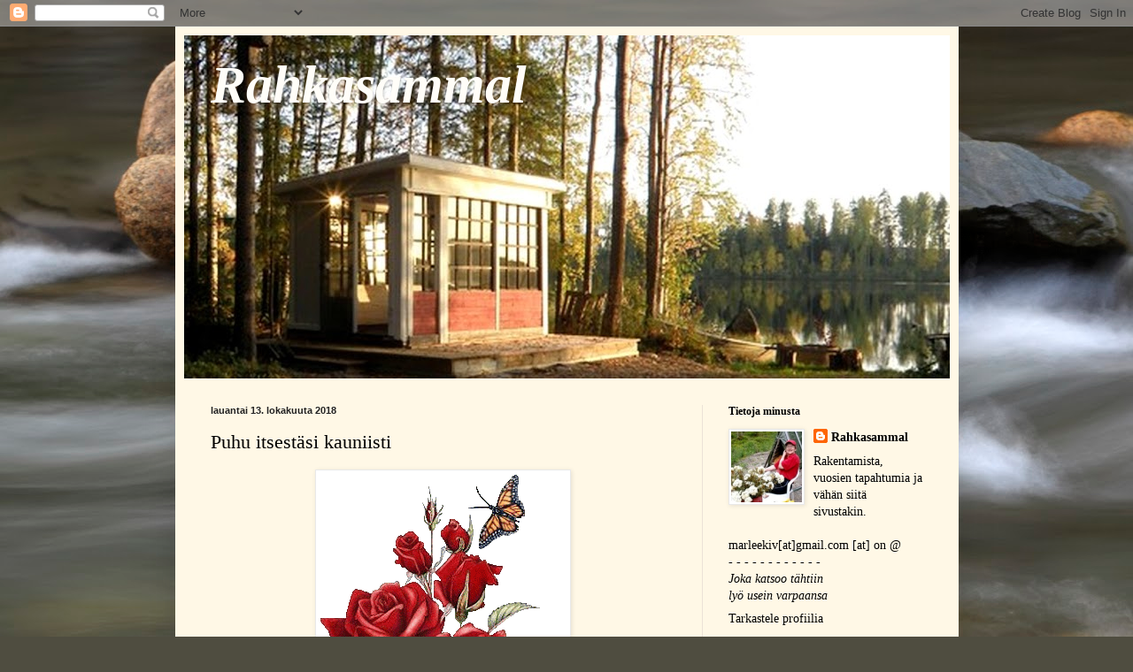

--- FILE ---
content_type: text/html; charset=UTF-8
request_url: https://rahkasammal.blogspot.com/2018/
body_size: 27619
content:
<!DOCTYPE html>
<html class='v2' dir='ltr' lang='fi'>
<head>
<link href='https://www.blogger.com/static/v1/widgets/335934321-css_bundle_v2.css' rel='stylesheet' type='text/css'/>
<meta content='width=1100' name='viewport'/>
<meta content='text/html; charset=UTF-8' http-equiv='Content-Type'/>
<meta content='blogger' name='generator'/>
<link href='https://rahkasammal.blogspot.com/favicon.ico' rel='icon' type='image/x-icon'/>
<link href='http://rahkasammal.blogspot.com/2018/' rel='canonical'/>
<link rel="alternate" type="application/atom+xml" title="Rahkasammal - Atom" href="https://rahkasammal.blogspot.com/feeds/posts/default" />
<link rel="alternate" type="application/rss+xml" title="Rahkasammal - RSS" href="https://rahkasammal.blogspot.com/feeds/posts/default?alt=rss" />
<link rel="service.post" type="application/atom+xml" title="Rahkasammal - Atom" href="https://www.blogger.com/feeds/9178046548799228773/posts/default" />
<!--Can't find substitution for tag [blog.ieCssRetrofitLinks]-->
<meta content='http://rahkasammal.blogspot.com/2018/' property='og:url'/>
<meta content='Rahkasammal' property='og:title'/>
<meta content='' property='og:description'/>
<title>Rahkasammal: 2018</title>
<style id='page-skin-1' type='text/css'><!--
/*
-----------------------------------------------
Blogger Template Style
Name:     Simple
Designer: Blogger
URL:      www.blogger.com
----------------------------------------------- */
/* Content
----------------------------------------------- */
body {
font: normal normal 14px Georgia, Utopia, 'Palatino Linotype', Palatino, serif;
color: #000000;
background: #4f4d40 url(//themes.googleusercontent.com/image?id=1RIPJiMqnLU3fjA4jM-N8hns0zOn4PXJEJ1S0Ncg3Bgm2cf9Nzge05VzMgFJ6wS3dX_Na) no-repeat fixed top center /* Credit: macroworld (http://www.istockphoto.com/googleimages.php?id=10708514&platform=blogger) */;
padding: 0 40px 40px 40px;
}
html body .region-inner {
min-width: 0;
max-width: 100%;
width: auto;
}
h2 {
font-size: 22px;
}
a:link {
text-decoration:none;
color: #000000;
}
a:visited {
text-decoration:none;
color: #7a7a7a;
}
a:hover {
text-decoration:underline;
color: #df2800;
}
.body-fauxcolumn-outer .fauxcolumn-inner {
background: transparent none repeat scroll top left;
_background-image: none;
}
.body-fauxcolumn-outer .cap-top {
position: absolute;
z-index: 1;
height: 400px;
width: 100%;
}
.body-fauxcolumn-outer .cap-top .cap-left {
width: 100%;
background: transparent none repeat-x scroll top left;
_background-image: none;
}
.content-outer {
-moz-box-shadow: 0 0 40px rgba(0, 0, 0, .15);
-webkit-box-shadow: 0 0 5px rgba(0, 0, 0, .15);
-goog-ms-box-shadow: 0 0 10px #333333;
box-shadow: 0 0 40px rgba(0, 0, 0, .15);
margin-bottom: 1px;
}
.content-inner {
padding: 10px 10px;
}
.content-inner {
background-color: #fff8e6;
}
/* Header
----------------------------------------------- */
.header-outer {
background: #c6b756 url(//www.blogblog.com/1kt/simple/gradients_light.png) repeat-x scroll 0 -400px;
_background-image: none;
}
.Header h1 {
font: italic bold 60px Georgia, Utopia, 'Palatino Linotype', Palatino, serif;
color: #fffdf8;
text-shadow: 1px 2px 3px rgba(0, 0, 0, .2);
}
.Header h1 a {
color: #fffdf8;
}
.Header .description {
font-size: 140%;
color: #ffffff;
}
.header-inner .Header .titlewrapper {
padding: 22px 30px;
}
.header-inner .Header .descriptionwrapper {
padding: 0 30px;
}
/* Tabs
----------------------------------------------- */
.tabs-inner .section:first-child {
border-top: 0 solid #eee5dd;
}
.tabs-inner .section:first-child ul {
margin-top: -0;
border-top: 0 solid #eee5dd;
border-left: 0 solid #eee5dd;
border-right: 0 solid #eee5dd;
}
.tabs-inner .widget ul {
background: #fff8e6 none repeat-x scroll 0 -800px;
_background-image: none;
border-bottom: 1px solid #eee5dd;
margin-top: 0;
margin-left: -30px;
margin-right: -30px;
}
.tabs-inner .widget li a {
display: inline-block;
padding: .6em 1em;
font: normal normal 16px Georgia, Utopia, 'Palatino Linotype', Palatino, serif;
color: #8c7d69;
border-left: 1px solid #fff8e6;
border-right: 1px solid #eee5dd;
}
.tabs-inner .widget li:first-child a {
border-left: none;
}
.tabs-inner .widget li.selected a, .tabs-inner .widget li a:hover {
color: #000000;
background-color: #fff8e6;
text-decoration: none;
}
/* Columns
----------------------------------------------- */
.main-outer {
border-top: 0 solid #ebe2d7;
}
.fauxcolumn-left-outer .fauxcolumn-inner {
border-right: 1px solid #ebe2d7;
}
.fauxcolumn-right-outer .fauxcolumn-inner {
border-left: 1px solid #ebe2d7;
}
/* Headings
----------------------------------------------- */
div.widget > h2,
div.widget h2.title {
margin: 0 0 1em 0;
font: normal bold 12px Georgia, Utopia, 'Palatino Linotype', Palatino, serif;
color: #000000;
}
/* Widgets
----------------------------------------------- */
.widget .zippy {
color: #8e8e8e;
text-shadow: 2px 2px 1px rgba(0, 0, 0, .1);
}
.widget .popular-posts ul {
list-style: none;
}
/* Posts
----------------------------------------------- */
h2.date-header {
font: normal bold 11px Arial, Tahoma, Helvetica, FreeSans, sans-serif;
}
.date-header span {
background-color: rgba(0, 0, 0, 0);
color: #222222;
padding: inherit;
letter-spacing: inherit;
margin: inherit;
}
.main-inner {
padding-top: 30px;
padding-bottom: 30px;
}
.main-inner .column-center-inner {
padding: 0 15px;
}
.main-inner .column-center-inner .section {
margin: 0 15px;
}
.post {
margin: 0 0 25px 0;
}
h3.post-title, .comments h4 {
font: normal normal 22px Georgia, Utopia, 'Palatino Linotype', Palatino, serif;
margin: .75em 0 0;
}
.post-body {
font-size: 110%;
line-height: 1.4;
position: relative;
}
.post-body img, .post-body .tr-caption-container, .Profile img, .Image img,
.BlogList .item-thumbnail img {
padding: 2px;
background: #ffffff;
border: 1px solid #e9e9e9;
-moz-box-shadow: 1px 1px 5px rgba(0, 0, 0, .1);
-webkit-box-shadow: 1px 1px 5px rgba(0, 0, 0, .1);
box-shadow: 1px 1px 5px rgba(0, 0, 0, .1);
}
.post-body img, .post-body .tr-caption-container {
padding: 5px;
}
.post-body .tr-caption-container {
color: #222222;
}
.post-body .tr-caption-container img {
padding: 0;
background: transparent;
border: none;
-moz-box-shadow: 0 0 0 rgba(0, 0, 0, .1);
-webkit-box-shadow: 0 0 0 rgba(0, 0, 0, .1);
box-shadow: 0 0 0 rgba(0, 0, 0, .1);
}
.post-header {
margin: 0 0 1.5em;
line-height: 1.6;
font-size: 90%;
}
.post-footer {
margin: 20px -2px 0;
padding: 5px 10px;
color: #39392f;
background-color: #ebe6d7;
border-bottom: 1px solid #e9e9e9;
line-height: 1.6;
font-size: 90%;
}
#comments .comment-author {
padding-top: 1.5em;
border-top: 1px solid #ebe2d7;
background-position: 0 1.5em;
}
#comments .comment-author:first-child {
padding-top: 0;
border-top: none;
}
.avatar-image-container {
margin: .2em 0 0;
}
#comments .avatar-image-container img {
border: 1px solid #e9e9e9;
}
/* Comments
----------------------------------------------- */
.comments .comments-content .icon.blog-author {
background-repeat: no-repeat;
background-image: url([data-uri]);
}
.comments .comments-content .loadmore a {
border-top: 1px solid #8e8e8e;
border-bottom: 1px solid #8e8e8e;
}
.comments .comment-thread.inline-thread {
background-color: #ebe6d7;
}
.comments .continue {
border-top: 2px solid #8e8e8e;
}
/* Accents
---------------------------------------------- */
.section-columns td.columns-cell {
border-left: 1px solid #ebe2d7;
}
.blog-pager {
background: transparent none no-repeat scroll top center;
}
.blog-pager-older-link, .home-link,
.blog-pager-newer-link {
background-color: #fff8e6;
padding: 5px;
}
.footer-outer {
border-top: 0 dashed #bbbbbb;
}
/* Mobile
----------------------------------------------- */
body.mobile  {
background-size: auto;
}
.mobile .body-fauxcolumn-outer {
background: transparent none repeat scroll top left;
}
.mobile .body-fauxcolumn-outer .cap-top {
background-size: 100% auto;
}
.mobile .content-outer {
-webkit-box-shadow: 0 0 3px rgba(0, 0, 0, .15);
box-shadow: 0 0 3px rgba(0, 0, 0, .15);
}
.mobile .tabs-inner .widget ul {
margin-left: 0;
margin-right: 0;
}
.mobile .post {
margin: 0;
}
.mobile .main-inner .column-center-inner .section {
margin: 0;
}
.mobile .date-header span {
padding: 0.1em 10px;
margin: 0 -10px;
}
.mobile h3.post-title {
margin: 0;
}
.mobile .blog-pager {
background: transparent none no-repeat scroll top center;
}
.mobile .footer-outer {
border-top: none;
}
.mobile .main-inner, .mobile .footer-inner {
background-color: #fff8e6;
}
.mobile-index-contents {
color: #000000;
}
.mobile-link-button {
background-color: #000000;
}
.mobile-link-button a:link, .mobile-link-button a:visited {
color: #ffffff;
}
.mobile .tabs-inner .section:first-child {
border-top: none;
}
.mobile .tabs-inner .PageList .widget-content {
background-color: #fff8e6;
color: #000000;
border-top: 1px solid #eee5dd;
border-bottom: 1px solid #eee5dd;
}
.mobile .tabs-inner .PageList .widget-content .pagelist-arrow {
border-left: 1px solid #eee5dd;
}

--></style>
<style id='template-skin-1' type='text/css'><!--
body {
min-width: 885px;
}
.content-outer, .content-fauxcolumn-outer, .region-inner {
min-width: 885px;
max-width: 885px;
_width: 885px;
}
.main-inner .columns {
padding-left: 0;
padding-right: 280px;
}
.main-inner .fauxcolumn-center-outer {
left: 0;
right: 280px;
/* IE6 does not respect left and right together */
_width: expression(this.parentNode.offsetWidth -
parseInt("0") -
parseInt("280px") + 'px');
}
.main-inner .fauxcolumn-left-outer {
width: 0;
}
.main-inner .fauxcolumn-right-outer {
width: 280px;
}
.main-inner .column-left-outer {
width: 0;
right: 100%;
margin-left: -0;
}
.main-inner .column-right-outer {
width: 280px;
margin-right: -280px;
}
#layout {
min-width: 0;
}
#layout .content-outer {
min-width: 0;
width: 800px;
}
#layout .region-inner {
min-width: 0;
width: auto;
}
body#layout div.add_widget {
padding: 8px;
}
body#layout div.add_widget a {
margin-left: 32px;
}
--></style>
<style>
    body {background-image:url(\/\/themes.googleusercontent.com\/image?id=1RIPJiMqnLU3fjA4jM-N8hns0zOn4PXJEJ1S0Ncg3Bgm2cf9Nzge05VzMgFJ6wS3dX_Na);}
    
@media (max-width: 200px) { body {background-image:url(\/\/themes.googleusercontent.com\/image?id=1RIPJiMqnLU3fjA4jM-N8hns0zOn4PXJEJ1S0Ncg3Bgm2cf9Nzge05VzMgFJ6wS3dX_Na&options=w200);}}
@media (max-width: 400px) and (min-width: 201px) { body {background-image:url(\/\/themes.googleusercontent.com\/image?id=1RIPJiMqnLU3fjA4jM-N8hns0zOn4PXJEJ1S0Ncg3Bgm2cf9Nzge05VzMgFJ6wS3dX_Na&options=w400);}}
@media (max-width: 800px) and (min-width: 401px) { body {background-image:url(\/\/themes.googleusercontent.com\/image?id=1RIPJiMqnLU3fjA4jM-N8hns0zOn4PXJEJ1S0Ncg3Bgm2cf9Nzge05VzMgFJ6wS3dX_Na&options=w800);}}
@media (max-width: 1200px) and (min-width: 801px) { body {background-image:url(\/\/themes.googleusercontent.com\/image?id=1RIPJiMqnLU3fjA4jM-N8hns0zOn4PXJEJ1S0Ncg3Bgm2cf9Nzge05VzMgFJ6wS3dX_Na&options=w1200);}}
/* Last tag covers anything over one higher than the previous max-size cap. */
@media (min-width: 1201px) { body {background-image:url(\/\/themes.googleusercontent.com\/image?id=1RIPJiMqnLU3fjA4jM-N8hns0zOn4PXJEJ1S0Ncg3Bgm2cf9Nzge05VzMgFJ6wS3dX_Na&options=w1600);}}
  </style>
<link href='https://www.blogger.com/dyn-css/authorization.css?targetBlogID=9178046548799228773&amp;zx=d086f8b4-604a-44f5-b4ff-e7c05b0a6dbe' media='none' onload='if(media!=&#39;all&#39;)media=&#39;all&#39;' rel='stylesheet'/><noscript><link href='https://www.blogger.com/dyn-css/authorization.css?targetBlogID=9178046548799228773&amp;zx=d086f8b4-604a-44f5-b4ff-e7c05b0a6dbe' rel='stylesheet'/></noscript>
<meta name='google-adsense-platform-account' content='ca-host-pub-1556223355139109'/>
<meta name='google-adsense-platform-domain' content='blogspot.com'/>

</head>
<body class='loading variant-literate'>
<div class='navbar section' id='navbar' name='Navigointipalkki'><div class='widget Navbar' data-version='1' id='Navbar1'><script type="text/javascript">
    function setAttributeOnload(object, attribute, val) {
      if(window.addEventListener) {
        window.addEventListener('load',
          function(){ object[attribute] = val; }, false);
      } else {
        window.attachEvent('onload', function(){ object[attribute] = val; });
      }
    }
  </script>
<div id="navbar-iframe-container"></div>
<script type="text/javascript" src="https://apis.google.com/js/platform.js"></script>
<script type="text/javascript">
      gapi.load("gapi.iframes:gapi.iframes.style.bubble", function() {
        if (gapi.iframes && gapi.iframes.getContext) {
          gapi.iframes.getContext().openChild({
              url: 'https://www.blogger.com/navbar/9178046548799228773?origin\x3dhttps://rahkasammal.blogspot.com',
              where: document.getElementById("navbar-iframe-container"),
              id: "navbar-iframe"
          });
        }
      });
    </script><script type="text/javascript">
(function() {
var script = document.createElement('script');
script.type = 'text/javascript';
script.src = '//pagead2.googlesyndication.com/pagead/js/google_top_exp.js';
var head = document.getElementsByTagName('head')[0];
if (head) {
head.appendChild(script);
}})();
</script>
</div></div>
<div class='body-fauxcolumns'>
<div class='fauxcolumn-outer body-fauxcolumn-outer'>
<div class='cap-top'>
<div class='cap-left'></div>
<div class='cap-right'></div>
</div>
<div class='fauxborder-left'>
<div class='fauxborder-right'></div>
<div class='fauxcolumn-inner'>
</div>
</div>
<div class='cap-bottom'>
<div class='cap-left'></div>
<div class='cap-right'></div>
</div>
</div>
</div>
<div class='content'>
<div class='content-fauxcolumns'>
<div class='fauxcolumn-outer content-fauxcolumn-outer'>
<div class='cap-top'>
<div class='cap-left'></div>
<div class='cap-right'></div>
</div>
<div class='fauxborder-left'>
<div class='fauxborder-right'></div>
<div class='fauxcolumn-inner'>
</div>
</div>
<div class='cap-bottom'>
<div class='cap-left'></div>
<div class='cap-right'></div>
</div>
</div>
</div>
<div class='content-outer'>
<div class='content-cap-top cap-top'>
<div class='cap-left'></div>
<div class='cap-right'></div>
</div>
<div class='fauxborder-left content-fauxborder-left'>
<div class='fauxborder-right content-fauxborder-right'></div>
<div class='content-inner'>
<header>
<div class='header-outer'>
<div class='header-cap-top cap-top'>
<div class='cap-left'></div>
<div class='cap-right'></div>
</div>
<div class='fauxborder-left header-fauxborder-left'>
<div class='fauxborder-right header-fauxborder-right'></div>
<div class='region-inner header-inner'>
<div class='header section' id='header' name='Otsikko'><div class='widget Header' data-version='1' id='Header1'>
<div id='header-inner' style='background-image: url("https://blogger.googleusercontent.com/img/b/R29vZ2xl/AVvXsEjfzQayyyz88X95xHhLzLEcmtIpCgKyYVjcQfRXTHRjr6tx_dQEtGAOAypVf-ssfbJg4FvoBEIwWntV5SI7FoC9J2x-pinDWzyWcEO0z9Rh-avXDON7iZzgOUcrJoCjrb9Cp1UntbPOaKXi/s865/etukesak.jpg"); background-position: left; min-height: 388px; _height: 388px; background-repeat: no-repeat; '>
<div class='titlewrapper' style='background: transparent'>
<h1 class='title' style='background: transparent; border-width: 0px'>
<a href='https://rahkasammal.blogspot.com/'>
Rahkasammal
</a>
</h1>
</div>
<div class='descriptionwrapper'>
<p class='description'><span>
</span></p>
</div>
</div>
</div></div>
</div>
</div>
<div class='header-cap-bottom cap-bottom'>
<div class='cap-left'></div>
<div class='cap-right'></div>
</div>
</div>
</header>
<div class='tabs-outer'>
<div class='tabs-cap-top cap-top'>
<div class='cap-left'></div>
<div class='cap-right'></div>
</div>
<div class='fauxborder-left tabs-fauxborder-left'>
<div class='fauxborder-right tabs-fauxborder-right'></div>
<div class='region-inner tabs-inner'>
<div class='tabs no-items section' id='crosscol' name='Kaikki sarakkeet'></div>
<div class='tabs no-items section' id='crosscol-overflow' name='Cross-Column 2'></div>
</div>
</div>
<div class='tabs-cap-bottom cap-bottom'>
<div class='cap-left'></div>
<div class='cap-right'></div>
</div>
</div>
<div class='main-outer'>
<div class='main-cap-top cap-top'>
<div class='cap-left'></div>
<div class='cap-right'></div>
</div>
<div class='fauxborder-left main-fauxborder-left'>
<div class='fauxborder-right main-fauxborder-right'></div>
<div class='region-inner main-inner'>
<div class='columns fauxcolumns'>
<div class='fauxcolumn-outer fauxcolumn-center-outer'>
<div class='cap-top'>
<div class='cap-left'></div>
<div class='cap-right'></div>
</div>
<div class='fauxborder-left'>
<div class='fauxborder-right'></div>
<div class='fauxcolumn-inner'>
</div>
</div>
<div class='cap-bottom'>
<div class='cap-left'></div>
<div class='cap-right'></div>
</div>
</div>
<div class='fauxcolumn-outer fauxcolumn-left-outer'>
<div class='cap-top'>
<div class='cap-left'></div>
<div class='cap-right'></div>
</div>
<div class='fauxborder-left'>
<div class='fauxborder-right'></div>
<div class='fauxcolumn-inner'>
</div>
</div>
<div class='cap-bottom'>
<div class='cap-left'></div>
<div class='cap-right'></div>
</div>
</div>
<div class='fauxcolumn-outer fauxcolumn-right-outer'>
<div class='cap-top'>
<div class='cap-left'></div>
<div class='cap-right'></div>
</div>
<div class='fauxborder-left'>
<div class='fauxborder-right'></div>
<div class='fauxcolumn-inner'>
</div>
</div>
<div class='cap-bottom'>
<div class='cap-left'></div>
<div class='cap-right'></div>
</div>
</div>
<!-- corrects IE6 width calculation -->
<div class='columns-inner'>
<div class='column-center-outer'>
<div class='column-center-inner'>
<div class='main section' id='main' name='Ensisijainen'><div class='widget Blog' data-version='1' id='Blog1'>
<div class='blog-posts hfeed'>

          <div class="date-outer">
        
<h2 class='date-header'><span>lauantai 13. lokakuuta 2018</span></h2>

          <div class="date-posts">
        
<div class='post-outer'>
<div class='post hentry uncustomized-post-template' itemprop='blogPost' itemscope='itemscope' itemtype='http://schema.org/BlogPosting'>
<meta content='https://blogger.googleusercontent.com/img/b/R29vZ2xl/AVvXsEiwyKTszknW1SX8YBvpQbzdquTeOcY8giDuGv7i1jdu1KGO5idL3eDRlVOMKfSj0_GQHgu3_-QHAilcGJW95qLe5YK0YosXEsQaCTBKMmWL-dvF3rNI-5DxnjKcas9roUa6Y4FQXha29-s6/s320/ruusjaperho.gif' itemprop='image_url'/>
<meta content='9178046548799228773' itemprop='blogId'/>
<meta content='5728715630605508096' itemprop='postId'/>
<a name='5728715630605508096'></a>
<h3 class='post-title entry-title' itemprop='name'>
<a href='https://rahkasammal.blogspot.com/2018/10/puhu-itsestasi-kauniisti.html'>Puhu itsestäsi kauniisti</a>
</h3>
<div class='post-header'>
<div class='post-header-line-1'></div>
</div>
<div class='post-body entry-content' id='post-body-5728715630605508096' itemprop='description articleBody'>
<div class="separator" style="clear: both; text-align: center;"><a href="https://blogger.googleusercontent.com/img/b/R29vZ2xl/AVvXsEiwyKTszknW1SX8YBvpQbzdquTeOcY8giDuGv7i1jdu1KGO5idL3eDRlVOMKfSj0_GQHgu3_-QHAilcGJW95qLe5YK0YosXEsQaCTBKMmWL-dvF3rNI-5DxnjKcas9roUa6Y4FQXha29-s6/s1600/ruusjaperho.gif" imageanchor="1" style="margin-left: 1em; margin-right: 1em;"><img border="0" data-original-height="328" data-original-width="284" height="320" src="https://blogger.googleusercontent.com/img/b/R29vZ2xl/AVvXsEiwyKTszknW1SX8YBvpQbzdquTeOcY8giDuGv7i1jdu1KGO5idL3eDRlVOMKfSj0_GQHgu3_-QHAilcGJW95qLe5YK0YosXEsQaCTBKMmWL-dvF3rNI-5DxnjKcas9roUa6Y4FQXha29-s6/s320/ruusjaperho.gif" width="277" /></a></div>





<center>'Itsemyötätunto on ystävällistä suhtautumista itseen<br>
arjessa ja etenkin vaativissa tilanteissa.<br>
Harjoittele sitä: kehu, kiitä ja lohduta itseäsi.<br>
Juttele itsellesi kuin parhaalle ystävälle.<br>
Kielellä on voimaa muuttaa ajatteluamme,<br>
suhdetta itseemme ja jopa aivojamme.<br>
Puhu siis itsestäsi ja muista kauniisti.<br>
Muista, että vaikeatkin tunteet ovat inhimillisiä,<br>
joten puhu hankalina hetkinä itsellesi<br>
ystävällisesti ja lohduttaen.<br></br>
Jos menet todella levottomana nukkumaan, se tarkoittaa,<br>
että tärkeää itsensä hoitamista on jäänyt tekemättä.<br>
Pidä siis päivisin taukoja ja pysähdy välillä hemmottelemaan<br>
itseäsi, vie itsesi metsäkävelylle ja vaikka saunaan.<br>
Saat nauttia elämästä niin, että illalla olo on mukavan raukea.<br>
Voit myös antaa itsellesi luvan olla ajattelematta asioita,<br>
joille juuri nyt ei voi mitään. Kaikki tämä keventää mieltäsi.'<br></br>

Lähde: <i>Taina Laane</i> Kotiliesi 21/18</center>

<div style='clear: both;'></div>
</div>
<div class='post-footer'>
<div class='post-footer-line post-footer-line-1'>
<span class='post-author vcard'>
Lähettänyt
<span class='fn' itemprop='author' itemscope='itemscope' itemtype='http://schema.org/Person'>
<meta content='https://www.blogger.com/profile/15312316845064582326' itemprop='url'/>
<a class='g-profile' href='https://www.blogger.com/profile/15312316845064582326' rel='author' title='author profile'>
<span itemprop='name'>Rahkasammal</span>
</a>
</span>
</span>
<span class='post-timestamp'>
klo
<meta content='http://rahkasammal.blogspot.com/2018/10/puhu-itsestasi-kauniisti.html' itemprop='url'/>
<a class='timestamp-link' href='https://rahkasammal.blogspot.com/2018/10/puhu-itsestasi-kauniisti.html' rel='bookmark' title='permanent link'><abbr class='published' itemprop='datePublished' title='2018-10-13T17:39:00+03:00'>17.39</abbr></a>
</span>
<span class='post-comment-link'>
<a class='comment-link' href='https://www.blogger.com/comment/fullpage/post/9178046548799228773/5728715630605508096' onclick=''>
2 kommenttia:
  </a>
</span>
<span class='post-icons'>
<span class='item-action'>
<a href='https://www.blogger.com/email-post/9178046548799228773/5728715630605508096' title='Lähetä teksti sähköpostitse'>
<img alt='' class='icon-action' height='13' src='https://resources.blogblog.com/img/icon18_email.gif' width='18'/>
</a>
</span>
<span class='item-control blog-admin pid-594790867'>
<a href='https://www.blogger.com/post-edit.g?blogID=9178046548799228773&postID=5728715630605508096&from=pencil' title='Muokkaa tekstiä'>
<img alt='' class='icon-action' height='18' src='https://resources.blogblog.com/img/icon18_edit_allbkg.gif' width='18'/>
</a>
</span>
</span>
<div class='post-share-buttons goog-inline-block'>
</div>
</div>
<div class='post-footer-line post-footer-line-2'>
<span class='post-labels'>
Tunnisteet:
<a href='https://rahkasammal.blogspot.com/search/label/Vuosi%202018' rel='tag'>Vuosi 2018</a>
</span>
</div>
<div class='post-footer-line post-footer-line-3'>
<span class='post-location'>
</span>
</div>
</div>
</div>
</div>

          </div></div>
        

          <div class="date-outer">
        
<h2 class='date-header'><span>perjantai 21. syyskuuta 2018</span></h2>

          <div class="date-posts">
        
<div class='post-outer'>
<div class='post hentry uncustomized-post-template' itemprop='blogPost' itemscope='itemscope' itemtype='http://schema.org/BlogPosting'>
<meta content='https://blogger.googleusercontent.com/img/b/R29vZ2xl/AVvXsEjUqtqjI61A8pm6tDSksLzSkTofbVQdkYZAqaojO_uF8QhHhrz7JIooO9aFZ2qkzXHamUybHLqAqJ6gq3S477UOxE3uoaiSiTeVVtR1bvOehaQ9eDjpBvqBXDhVSabAszoh1Z6s-WO3UCnq/s400/jarvi.gif' itemprop='image_url'/>
<meta content='9178046548799228773' itemprop='blogId'/>
<meta content='4558457831357528935' itemprop='postId'/>
<a name='4558457831357528935'></a>
<h3 class='post-title entry-title' itemprop='name'>
<a href='https://rahkasammal.blogspot.com/2018/09/myrsky-tulossa.html'>Tyyntä myrskyn edellä</a>
</h3>
<div class='post-header'>
<div class='post-header-line-1'></div>
</div>
<div class='post-body entry-content' id='post-body-4558457831357528935' itemprop='description articleBody'>
<div class="separator" style="clear: both; text-align: center;"><a href="https://blogger.googleusercontent.com/img/b/R29vZ2xl/AVvXsEjUqtqjI61A8pm6tDSksLzSkTofbVQdkYZAqaojO_uF8QhHhrz7JIooO9aFZ2qkzXHamUybHLqAqJ6gq3S477UOxE3uoaiSiTeVVtR1bvOehaQ9eDjpBvqBXDhVSabAszoh1Z6s-WO3UCnq/s1600/jarvi.gif" imageanchor="1" style="margin-left: 1em; margin-right: 1em;"><img border="0" data-original-height="494" data-original-width="500" height="395" src="https://blogger.googleusercontent.com/img/b/R29vZ2xl/AVvXsEjUqtqjI61A8pm6tDSksLzSkTofbVQdkYZAqaojO_uF8QhHhrz7JIooO9aFZ2qkzXHamUybHLqAqJ6gq3S477UOxE3uoaiSiTeVVtR1bvOehaQ9eDjpBvqBXDhVSabAszoh1Z6s-WO3UCnq/s400/jarvi.gif" width="400" /></a></div>
Kun niemen takaa harjanteen päältä nousee tummia pilviä, niin silloin saa olla varma, että kohta on ukkonen päällä. Muutaman kerran se sattui kuluneena kesänä, ja silloin todella tiesi ukkosen. Nopeaan se nousee päälle ja nopeaan se menee ohi. Pilvet kulkee harjanteiden välistä. 
<div style='clear: both;'></div>
</div>
<div class='post-footer'>
<div class='post-footer-line post-footer-line-1'>
<span class='post-author vcard'>
Lähettänyt
<span class='fn' itemprop='author' itemscope='itemscope' itemtype='http://schema.org/Person'>
<meta content='https://www.blogger.com/profile/15312316845064582326' itemprop='url'/>
<a class='g-profile' href='https://www.blogger.com/profile/15312316845064582326' rel='author' title='author profile'>
<span itemprop='name'>Rahkasammal</span>
</a>
</span>
</span>
<span class='post-timestamp'>
klo
<meta content='http://rahkasammal.blogspot.com/2018/09/myrsky-tulossa.html' itemprop='url'/>
<a class='timestamp-link' href='https://rahkasammal.blogspot.com/2018/09/myrsky-tulossa.html' rel='bookmark' title='permanent link'><abbr class='published' itemprop='datePublished' title='2018-09-21T18:01:00+03:00'>18.01</abbr></a>
</span>
<span class='post-comment-link'>
<a class='comment-link' href='https://www.blogger.com/comment/fullpage/post/9178046548799228773/4558457831357528935' onclick=''>
6 kommenttia:
  </a>
</span>
<span class='post-icons'>
<span class='item-action'>
<a href='https://www.blogger.com/email-post/9178046548799228773/4558457831357528935' title='Lähetä teksti sähköpostitse'>
<img alt='' class='icon-action' height='13' src='https://resources.blogblog.com/img/icon18_email.gif' width='18'/>
</a>
</span>
<span class='item-control blog-admin pid-594790867'>
<a href='https://www.blogger.com/post-edit.g?blogID=9178046548799228773&postID=4558457831357528935&from=pencil' title='Muokkaa tekstiä'>
<img alt='' class='icon-action' height='18' src='https://resources.blogblog.com/img/icon18_edit_allbkg.gif' width='18'/>
</a>
</span>
</span>
<div class='post-share-buttons goog-inline-block'>
</div>
</div>
<div class='post-footer-line post-footer-line-2'>
<span class='post-labels'>
Tunnisteet:
<a href='https://rahkasammal.blogspot.com/search/label/Vuosi%202018' rel='tag'>Vuosi 2018</a>
</span>
</div>
<div class='post-footer-line post-footer-line-3'>
<span class='post-location'>
</span>
</div>
</div>
</div>
</div>

          </div></div>
        

          <div class="date-outer">
        
<h2 class='date-header'><span>torstai 13. syyskuuta 2018</span></h2>

          <div class="date-posts">
        
<div class='post-outer'>
<div class='post hentry uncustomized-post-template' itemprop='blogPost' itemscope='itemscope' itemtype='http://schema.org/BlogPosting'>
<meta content='https://blogger.googleusercontent.com/img/b/R29vZ2xl/AVvXsEin1tBomZrCyvHCfLKJdMH6dBT_2BVWanpH85YzcTrHNV8hsxdHY_KidCH3M75sXkOtZqarnlfy8LMH4N5wbOTBYgtZkHlC2f9f3rPem3l1pAXH2EJ6dRejGReE26_ABDIu0juDaXSoiBOi/s400/kuivaranta1.JPG' itemprop='image_url'/>
<meta content='9178046548799228773' itemprop='blogId'/>
<meta content='7859310708952924246' itemprop='postId'/>
<a name='7859310708952924246'></a>
<h3 class='post-title entry-title' itemprop='name'>
<a href='https://rahkasammal.blogspot.com/2018/09/jarven-pohjatappi-irti.html'>Järven pohjatappi irti :) </a>
</h3>
<div class='post-header'>
<div class='post-header-line-1'></div>
</div>
<div class='post-body entry-content' id='post-body-7859310708952924246' itemprop='description articleBody'>
Viime käynnillä pähkäiltiin vedenkorkeuden laskua järvessä. Koko kesän on järvessä ollut vedenpinnan alenemaa, ja nyt se sitten oli todella matalalla. Muistelin, että joskus -06 olisi ollut noilla samoilla korkeuksilla.<br><br>
Normaalisti tuo 'vartiokivi' on puoleenväliin saakka veden peitossa, nyt ei ole. Vähän huono homma, jos vedenpinta jää matalalle, kun jäät tulee.

<div class="separator" style="clear: both; text-align: center;"><a href="https://blogger.googleusercontent.com/img/b/R29vZ2xl/AVvXsEin1tBomZrCyvHCfLKJdMH6dBT_2BVWanpH85YzcTrHNV8hsxdHY_KidCH3M75sXkOtZqarnlfy8LMH4N5wbOTBYgtZkHlC2f9f3rPem3l1pAXH2EJ6dRejGReE26_ABDIu0juDaXSoiBOi/s1600/kuivaranta1.JPG" imageanchor="1" style="margin-left: 1em; margin-right: 1em;"><img border="0" data-original-height="372" data-original-width="496" height="300" src="https://blogger.googleusercontent.com/img/b/R29vZ2xl/AVvXsEin1tBomZrCyvHCfLKJdMH6dBT_2BVWanpH85YzcTrHNV8hsxdHY_KidCH3M75sXkOtZqarnlfy8LMH4N5wbOTBYgtZkHlC2f9f3rPem3l1pAXH2EJ6dRejGReE26_ABDIu0juDaXSoiBOi/s400/kuivaranta1.JPG" width="400" /></a></div>
Oltiin kohta ostettu tontti ja minä olin haravan kanssa seikkailemassa tuossa kivikossa, haravoin lakoontuneita kaisloja:) Tällä kertaa en kivikkoon lähtenyt kaahimaan.
<div class="separator" style="clear: both; text-align: center;"><a href="https://blogger.googleusercontent.com/img/b/R29vZ2xl/AVvXsEjUbKCkRmLB9SCVNGrgpRbgV23MDeQcz0XNwAJ-YqmBFecnHGueXmUZtmH7LjZTtCOrh6EjIW_zeAL7wZ1dllP4E43B0z_p-1N93Ld2WVEa1adtS8OqnHYYsjgEA6fnn9ucR7sUQUaND83-/s1600/kuivaranta2.JPG" imageanchor="1" style="margin-left: 1em; margin-right: 1em;"><img border="0" data-original-height="372" data-original-width="496" height="300" src="https://blogger.googleusercontent.com/img/b/R29vZ2xl/AVvXsEjUbKCkRmLB9SCVNGrgpRbgV23MDeQcz0XNwAJ-YqmBFecnHGueXmUZtmH7LjZTtCOrh6EjIW_zeAL7wZ1dllP4E43B0z_p-1N93Ld2WVEa1adtS8OqnHYYsjgEA6fnn9ucR7sUQUaND83-/s400/kuivaranta2.JPG" width="400" /></a></div>

<div style='clear: both;'></div>
</div>
<div class='post-footer'>
<div class='post-footer-line post-footer-line-1'>
<span class='post-author vcard'>
Lähettänyt
<span class='fn' itemprop='author' itemscope='itemscope' itemtype='http://schema.org/Person'>
<meta content='https://www.blogger.com/profile/15312316845064582326' itemprop='url'/>
<a class='g-profile' href='https://www.blogger.com/profile/15312316845064582326' rel='author' title='author profile'>
<span itemprop='name'>Rahkasammal</span>
</a>
</span>
</span>
<span class='post-timestamp'>
klo
<meta content='http://rahkasammal.blogspot.com/2018/09/jarven-pohjatappi-irti.html' itemprop='url'/>
<a class='timestamp-link' href='https://rahkasammal.blogspot.com/2018/09/jarven-pohjatappi-irti.html' rel='bookmark' title='permanent link'><abbr class='published' itemprop='datePublished' title='2018-09-13T23:36:00+03:00'>23.36</abbr></a>
</span>
<span class='post-comment-link'>
<a class='comment-link' href='https://www.blogger.com/comment/fullpage/post/9178046548799228773/7859310708952924246' onclick=''>
Ei kommentteja:
  </a>
</span>
<span class='post-icons'>
<span class='item-action'>
<a href='https://www.blogger.com/email-post/9178046548799228773/7859310708952924246' title='Lähetä teksti sähköpostitse'>
<img alt='' class='icon-action' height='13' src='https://resources.blogblog.com/img/icon18_email.gif' width='18'/>
</a>
</span>
<span class='item-control blog-admin pid-594790867'>
<a href='https://www.blogger.com/post-edit.g?blogID=9178046548799228773&postID=7859310708952924246&from=pencil' title='Muokkaa tekstiä'>
<img alt='' class='icon-action' height='18' src='https://resources.blogblog.com/img/icon18_edit_allbkg.gif' width='18'/>
</a>
</span>
</span>
<div class='post-share-buttons goog-inline-block'>
</div>
</div>
<div class='post-footer-line post-footer-line-2'>
<span class='post-labels'>
Tunnisteet:
<a href='https://rahkasammal.blogspot.com/search/label/Vuosi%202018' rel='tag'>Vuosi 2018</a>
</span>
</div>
<div class='post-footer-line post-footer-line-3'>
<span class='post-location'>
</span>
</div>
</div>
</div>
</div>

          </div></div>
        

          <div class="date-outer">
        
<h2 class='date-header'><span>perjantai 7. syyskuuta 2018</span></h2>

          <div class="date-posts">
        
<div class='post-outer'>
<div class='post hentry uncustomized-post-template' itemprop='blogPost' itemscope='itemscope' itemtype='http://schema.org/BlogPosting'>
<meta content='https://blogger.googleusercontent.com/img/b/R29vZ2xl/AVvXsEjLYp9-FNkduy9PE02PWAwZSlhVyo0L3-cgUsYRasAy7ZUP07iL0CXVyQ4L22Lp1JnPvdbBBgeMYdYivuF5jtWbMLTLf1KeWBGOGXelz1LN3C8oMpKhMMPJv1_-tI2XIF3sGjj2lV1zMIB1/s400/aurinkopan1.JPG' itemprop='image_url'/>
<meta content='9178046548799228773' itemprop='blogId'/>
<meta content='3708219532470443187' itemprop='postId'/>
<a name='3708219532470443187'></a>
<h3 class='post-title entry-title' itemprop='name'>
<a href='https://rahkasammal.blogspot.com/2018/09/aurinkopaneelit.html'>Aurinkopaneelit</a>
</h3>
<div class='post-header'>
<div class='post-header-line-1'></div>
</div>
<div class='post-body entry-content' id='post-body-3708219532470443187' itemprop='description articleBody'>
Olen tutkaillut noiden aurinkopaneelien toimintaa, selannut keskustelupalstoja, tutkinut tuotesivuja ts. kannattaako minun hankkia mökille aurinkopaneelit? Sähkö on se energialähde mitä mökillä on. Tottahan takkaa voi lämmittää ym. muita säästökohteita käyttää, mutta lopputulos oli, että laitatin aurinkopaneelit. Luulin, että asennus menee viikkojen-kuukausien päähän, mutta yllätyin mieluisasti, kun tilaus/asennus hoitui parin-kolmen viikon sisällä. Nyt sitten seurataan miten tuo sähköntuotto jakaantuu. Toisaalta tuotto aurinkopaneeleilla ei varmasti näytä kovinkaan plussaa talvea vasten.<br></br>

Katolle tuli 8 kpl paneeleja, 4 keittiön päälle ja 4 erkkerin päälle. Katsottiin alunalkaen, että noita paneeleja tulee olla sen verran, että sitä tuottoakin vois tulla.

<div class="separator" style="clear: both; text-align: center;"><a href="https://blogger.googleusercontent.com/img/b/R29vZ2xl/AVvXsEjLYp9-FNkduy9PE02PWAwZSlhVyo0L3-cgUsYRasAy7ZUP07iL0CXVyQ4L22Lp1JnPvdbBBgeMYdYivuF5jtWbMLTLf1KeWBGOGXelz1LN3C8oMpKhMMPJv1_-tI2XIF3sGjj2lV1zMIB1/s1600/aurinkopan1.JPG" imageanchor="1" style="margin-left: 1em; margin-right: 1em;"><img border="0" data-original-height="372" data-original-width="496" height="300" src="https://blogger.googleusercontent.com/img/b/R29vZ2xl/AVvXsEjLYp9-FNkduy9PE02PWAwZSlhVyo0L3-cgUsYRasAy7ZUP07iL0CXVyQ4L22Lp1JnPvdbBBgeMYdYivuF5jtWbMLTLf1KeWBGOGXelz1LN3C8oMpKhMMPJv1_-tI2XIF3sGjj2lV1zMIB1/s400/aurinkopan1.JPG" width="400" /></a></div>
Asennusmiehet olivat asiansa osaavia ja työ oli avaimet käteen -periaatteella.
<div class="separator" style="clear: both; text-align: center;"><a href="https://blogger.googleusercontent.com/img/b/R29vZ2xl/AVvXsEjAv6VqhxoKNdGyN1pAdjMOnMthCbet1WlDKUfsIEi_eNC38GhLLUcRHtTqL2sCg_TFJwTdpfoJOdKr02yrrjqEqbyruMuUQ9gXHwmk_uluHL73VsvG7bDxndjnyukPnf4UbNExutNbNJoW/s1600/aurinkopan2.JPG" imageanchor="1" style="margin-left: 1em; margin-right: 1em;"><img border="0" data-original-height="372" data-original-width="496" height="300" src="https://blogger.googleusercontent.com/img/b/R29vZ2xl/AVvXsEjAv6VqhxoKNdGyN1pAdjMOnMthCbet1WlDKUfsIEi_eNC38GhLLUcRHtTqL2sCg_TFJwTdpfoJOdKr02yrrjqEqbyruMuUQ9gXHwmk_uluHL73VsvG7bDxndjnyukPnf4UbNExutNbNJoW/s400/aurinkopan2.JPG" width="400" /></a></div>
Muutamassa tunnissa oli paneelit paikoillaan, johdot vedetty ja mustat paneelit eivät erottuneet paljoakaan mustasta peltikatosta.
<div class="separator" style="clear: both; text-align: center;"><a href="https://blogger.googleusercontent.com/img/b/R29vZ2xl/AVvXsEhFmqcE3YKKr2FNRcWSwRA8M8dRYVEnflXjjsEsskfUsYWIFTAkVu6yJnYdnztmX9Sgvp0VjHtSmrOOWc6b8uAWj9wrSurVkJYKS2XY4HqA7Y38kxT8oaDP0CmFwrGvnPloDEZKcMx1XYom/s1600/aurinkopan3.JPG" imageanchor="1" style="margin-left: 1em; margin-right: 1em;"><img border="0" data-original-height="372" data-original-width="496" height="300" src="https://blogger.googleusercontent.com/img/b/R29vZ2xl/AVvXsEhFmqcE3YKKr2FNRcWSwRA8M8dRYVEnflXjjsEsskfUsYWIFTAkVu6yJnYdnztmX9Sgvp0VjHtSmrOOWc6b8uAWj9wrSurVkJYKS2XY4HqA7Y38kxT8oaDP0CmFwrGvnPloDEZKcMx1XYom/s400/aurinkopan3.JPG" width="400" /></a></div>
Inventeri sijoitettiin tuulikaappiin,  sähkötaulun viereen.
<div class="separator" style="clear: both; text-align: center;"><a href="https://blogger.googleusercontent.com/img/b/R29vZ2xl/AVvXsEgpA8t0_EKWdOhFTjYTBQTHL2uFWIU_IIWA5qtXWuonWNlM9izzZYuC2rcQ9CPayZTAZxcCmSWm4YUmqH01kJSRbdWJbMmfm-VQhq_IPH9t-nvWfFCMa5tyVbOO2DWB9wbe1JnhrJOicPEl/s1600/aurinkoinver.JPG" imageanchor="1" style="margin-left: 1em; margin-right: 1em;"><img border="0" data-original-height="372" data-original-width="496" height="300" src="https://blogger.googleusercontent.com/img/b/R29vZ2xl/AVvXsEgpA8t0_EKWdOhFTjYTBQTHL2uFWIU_IIWA5qtXWuonWNlM9izzZYuC2rcQ9CPayZTAZxcCmSWm4YUmqH01kJSRbdWJbMmfm-VQhq_IPH9t-nvWfFCMa5tyVbOO2DWB9wbe1JnhrJOicPEl/s400/aurinkoinver.JPG" width="400" /></a></div> 

 
<div style='clear: both;'></div>
</div>
<div class='post-footer'>
<div class='post-footer-line post-footer-line-1'>
<span class='post-author vcard'>
Lähettänyt
<span class='fn' itemprop='author' itemscope='itemscope' itemtype='http://schema.org/Person'>
<meta content='https://www.blogger.com/profile/15312316845064582326' itemprop='url'/>
<a class='g-profile' href='https://www.blogger.com/profile/15312316845064582326' rel='author' title='author profile'>
<span itemprop='name'>Rahkasammal</span>
</a>
</span>
</span>
<span class='post-timestamp'>
klo
<meta content='http://rahkasammal.blogspot.com/2018/09/aurinkopaneelit.html' itemprop='url'/>
<a class='timestamp-link' href='https://rahkasammal.blogspot.com/2018/09/aurinkopaneelit.html' rel='bookmark' title='permanent link'><abbr class='published' itemprop='datePublished' title='2018-09-07T18:09:00+03:00'>18.09</abbr></a>
</span>
<span class='post-comment-link'>
<a class='comment-link' href='https://www.blogger.com/comment/fullpage/post/9178046548799228773/3708219532470443187' onclick=''>
4 kommenttia:
  </a>
</span>
<span class='post-icons'>
<span class='item-action'>
<a href='https://www.blogger.com/email-post/9178046548799228773/3708219532470443187' title='Lähetä teksti sähköpostitse'>
<img alt='' class='icon-action' height='13' src='https://resources.blogblog.com/img/icon18_email.gif' width='18'/>
</a>
</span>
<span class='item-control blog-admin pid-594790867'>
<a href='https://www.blogger.com/post-edit.g?blogID=9178046548799228773&postID=3708219532470443187&from=pencil' title='Muokkaa tekstiä'>
<img alt='' class='icon-action' height='18' src='https://resources.blogblog.com/img/icon18_edit_allbkg.gif' width='18'/>
</a>
</span>
</span>
<div class='post-share-buttons goog-inline-block'>
</div>
</div>
<div class='post-footer-line post-footer-line-2'>
<span class='post-labels'>
Tunnisteet:
<a href='https://rahkasammal.blogspot.com/search/label/Vuosi%202018' rel='tag'>Vuosi 2018</a>
</span>
</div>
<div class='post-footer-line post-footer-line-3'>
<span class='post-location'>
</span>
</div>
</div>
</div>
</div>

          </div></div>
        

          <div class="date-outer">
        
<h2 class='date-header'><span>lauantai 21. heinäkuuta 2018</span></h2>

          <div class="date-posts">
        
<div class='post-outer'>
<div class='post hentry uncustomized-post-template' itemprop='blogPost' itemscope='itemscope' itemtype='http://schema.org/BlogPosting'>
<meta content='https://blogger.googleusercontent.com/img/b/R29vZ2xl/AVvXsEhe2lX-f1D_w0iGq9w6jyhT_Vjm2ZSur0SuUwZDC6Mjyi4HrQkE6itPw9meVR9_WErWNTghsDhRZgDhfXEojYO1i25t-RHX9Ffe6SWZsynQbA4zVjP0Kd9UE4KW57XlVqp2cwv2mzSozcaB/s400/kaivo.JPG' itemprop='image_url'/>
<meta content='9178046548799228773' itemprop='blogId'/>
<meta content='3783652665582464090' itemprop='postId'/>
<a name='3783652665582464090'></a>
<h3 class='post-title entry-title' itemprop='name'>
<a href='https://rahkasammal.blogspot.com/2018/07/painesailio-paukkuu.html'>Painesäiliö paukkuu</a>
</h3>
<div class='post-header'>
<div class='post-header-line-1'></div>
</div>
<div class='post-body entry-content' id='post-body-3783652665582464090' itemprop='description articleBody'>
'Miksi tuo painesäiliö käynnistyy jatkuvasti?' poika kyseli kun tuli mökiltä alkukesästä. 'Juoksutitko hanoista vettä?' kysyin. 'En juoksuttanut', vastasi.<br><br>
Onko siellä ilmaa?, onko nuo sähkökatkot viottanut pumppua?, pitää ottaa yhteyttä LVI-mieheen, pähkäilin. Ja tottahan se oli, painesäiliö piti jatkuvaa ääntä, käynnistyi omia aikojaan ts. vettä ei juoksutettu raanoista, ylivuotoputki antoi vettä lattialle. Pahimmassa paukkeessa suljimme pumpun ja yöllä se oli aina suljettuna. Googletin mökkipaikkakunnan lvi-mahdollisuuksia, ei tärpännyt. Naapurikunnasta sain osaavan lvi-miehen luurin päähän. Aikoi ottaa sähkömiehen mukaan kun tulevat.<br><br>

Sovittu päivä tuli. Miehet kuuntelivat painesäiliön pauketta ja suunnistivat porakaivolle. Pumpun sähköt pois, vesipumppu pois kaivosta. Sitä vesiletkua saikin kiskoa, pituuttahan sillä oli. Pumpun kannatinrautalanka oli katkennut, ja pumppu roikkui pelkän vesiletkun varassa. Se irrallisuus oli antanut takaiskun pumpulle käynnistysvaiheen aikana, ja oli naarmuttanut pumpun sivuja. Samalla pumpun irrallisuus oli kuluttanut sähköjohdon pintaa. Onneksi sen sai korjattua. Reippaan tunnin miehet korjasivat pumppua, vaihtoivat osia ja syöttivät pumpun takaisin kaivoon. Sähköt päälle pumppuun, painesäiliön ilmaus ja homma oli hoidettu.
<br><br>
Kauan tuo pumppu toimikin ilman huoltoja ja korjauksia.<br>
(7/2006 asennettu)
<div class="separator" style="clear: both; text-align: center;"><a href="https://blogger.googleusercontent.com/img/b/R29vZ2xl/AVvXsEhe2lX-f1D_w0iGq9w6jyhT_Vjm2ZSur0SuUwZDC6Mjyi4HrQkE6itPw9meVR9_WErWNTghsDhRZgDhfXEojYO1i25t-RHX9Ffe6SWZsynQbA4zVjP0Kd9UE4KW57XlVqp2cwv2mzSozcaB/s1600/kaivo.JPG" imageanchor="1" style="margin-left: 1em; margin-right: 1em;"><img border="0" data-original-height="372" data-original-width="496" height="300" src="https://blogger.googleusercontent.com/img/b/R29vZ2xl/AVvXsEhe2lX-f1D_w0iGq9w6jyhT_Vjm2ZSur0SuUwZDC6Mjyi4HrQkE6itPw9meVR9_WErWNTghsDhRZgDhfXEojYO1i25t-RHX9Ffe6SWZsynQbA4zVjP0Kd9UE4KW57XlVqp2cwv2mzSozcaB/s400/kaivo.JPG" width="400" /></a></div>  
<div style='clear: both;'></div>
</div>
<div class='post-footer'>
<div class='post-footer-line post-footer-line-1'>
<span class='post-author vcard'>
Lähettänyt
<span class='fn' itemprop='author' itemscope='itemscope' itemtype='http://schema.org/Person'>
<meta content='https://www.blogger.com/profile/15312316845064582326' itemprop='url'/>
<a class='g-profile' href='https://www.blogger.com/profile/15312316845064582326' rel='author' title='author profile'>
<span itemprop='name'>Rahkasammal</span>
</a>
</span>
</span>
<span class='post-timestamp'>
klo
<meta content='http://rahkasammal.blogspot.com/2018/07/painesailio-paukkuu.html' itemprop='url'/>
<a class='timestamp-link' href='https://rahkasammal.blogspot.com/2018/07/painesailio-paukkuu.html' rel='bookmark' title='permanent link'><abbr class='published' itemprop='datePublished' title='2018-07-21T21:31:00+03:00'>21.31</abbr></a>
</span>
<span class='post-comment-link'>
<a class='comment-link' href='https://www.blogger.com/comment/fullpage/post/9178046548799228773/3783652665582464090' onclick=''>
6 kommenttia:
  </a>
</span>
<span class='post-icons'>
<span class='item-action'>
<a href='https://www.blogger.com/email-post/9178046548799228773/3783652665582464090' title='Lähetä teksti sähköpostitse'>
<img alt='' class='icon-action' height='13' src='https://resources.blogblog.com/img/icon18_email.gif' width='18'/>
</a>
</span>
<span class='item-control blog-admin pid-594790867'>
<a href='https://www.blogger.com/post-edit.g?blogID=9178046548799228773&postID=3783652665582464090&from=pencil' title='Muokkaa tekstiä'>
<img alt='' class='icon-action' height='18' src='https://resources.blogblog.com/img/icon18_edit_allbkg.gif' width='18'/>
</a>
</span>
</span>
<div class='post-share-buttons goog-inline-block'>
</div>
</div>
<div class='post-footer-line post-footer-line-2'>
<span class='post-labels'>
Tunnisteet:
<a href='https://rahkasammal.blogspot.com/search/label/Vuosi%202018' rel='tag'>Vuosi 2018</a>
</span>
</div>
<div class='post-footer-line post-footer-line-3'>
<span class='post-location'>
</span>
</div>
</div>
</div>
</div>
<div class='post-outer'>
<div class='post hentry uncustomized-post-template' itemprop='blogPost' itemscope='itemscope' itemtype='http://schema.org/BlogPosting'>
<meta content='https://blogger.googleusercontent.com/img/b/R29vZ2xl/AVvXsEjKt8V-3nyYqg4oxjyff8apg5uUILnPS8IdjL7d65YSKSeB0wale8leAhDpdxKYCBPQfb6Ty_r8R0MuTyKRzFXceANCBIGOymsi25EjcKNyoo-90UEqVyPxTDjmWdoFqe_JITmAsCAzlKoI/s400/valoverhot.JPG' itemprop='image_url'/>
<meta content='9178046548799228773' itemprop='blogId'/>
<meta content='8349457272041044148' itemprop='postId'/>
<a name='8349457272041044148'></a>
<h3 class='post-title entry-title' itemprop='name'>
<a href='https://rahkasammal.blogspot.com/2018/07/suojaa-auringolta.html'>Suojaa auringolta</a>
</h3>
<div class='post-header'>
<div class='post-header-line-1'></div>
</div>
<div class='post-body entry-content' id='post-body-8349457272041044148' itemprop='description articleBody'>
Tuvassa on isot ikkunat ja ilmansuunta etelään. Aurinko paistaa pitkin päivää ja lämmittää huoneen. Postasin tuolla aikaisemmin, että pitää hankkia säleverhot noihin ikkunoihin suojaamaan liialliselta kuumuudelta.<br><br>
Aikani harkittuani tulin siihen tulokseen, että ne verhot on saatava siitä pois kun haluaa. Googletin itse tehtyjä valoverhoja ja löysin suuntaa antavan ohjeen verhojen tekoon. Olin joskus kirpparilta ostanut retrokangasta suuremman palan ja siitä sainkin tehtyä mukavat verhot. Laitoin verhon yläreunaan sopivan käännöksen, johon pujotin luudanvarren. Ikkunan pieliin lyötiin koukut johon luudanvarren voi ripustaa. Toimii hienosti, huonelämpö tipahti merkittävästi. Kangas on senverran painavaa, että verho suoristuu. Jätin tarkoituksella verhot vajaamittaiseksi, koska ikkunoissa on kapat.
<div class="separator" style="clear: both; text-align: center;"><a href="https://blogger.googleusercontent.com/img/b/R29vZ2xl/AVvXsEjKt8V-3nyYqg4oxjyff8apg5uUILnPS8IdjL7d65YSKSeB0wale8leAhDpdxKYCBPQfb6Ty_r8R0MuTyKRzFXceANCBIGOymsi25EjcKNyoo-90UEqVyPxTDjmWdoFqe_JITmAsCAzlKoI/s1600/valoverhot.JPG" imageanchor="1" style="margin-left: 1em; margin-right: 1em;"><img border="0" data-original-height="372" data-original-width="496" height="300" src="https://blogger.googleusercontent.com/img/b/R29vZ2xl/AVvXsEjKt8V-3nyYqg4oxjyff8apg5uUILnPS8IdjL7d65YSKSeB0wale8leAhDpdxKYCBPQfb6Ty_r8R0MuTyKRzFXceANCBIGOymsi25EjcKNyoo-90UEqVyPxTDjmWdoFqe_JITmAsCAzlKoI/s400/valoverhot.JPG" width="400" /></a></div>     
<div style='clear: both;'></div>
</div>
<div class='post-footer'>
<div class='post-footer-line post-footer-line-1'>
<span class='post-author vcard'>
Lähettänyt
<span class='fn' itemprop='author' itemscope='itemscope' itemtype='http://schema.org/Person'>
<meta content='https://www.blogger.com/profile/15312316845064582326' itemprop='url'/>
<a class='g-profile' href='https://www.blogger.com/profile/15312316845064582326' rel='author' title='author profile'>
<span itemprop='name'>Rahkasammal</span>
</a>
</span>
</span>
<span class='post-timestamp'>
klo
<meta content='http://rahkasammal.blogspot.com/2018/07/suojaa-auringolta.html' itemprop='url'/>
<a class='timestamp-link' href='https://rahkasammal.blogspot.com/2018/07/suojaa-auringolta.html' rel='bookmark' title='permanent link'><abbr class='published' itemprop='datePublished' title='2018-07-21T15:37:00+03:00'>15.37</abbr></a>
</span>
<span class='post-comment-link'>
<a class='comment-link' href='https://www.blogger.com/comment/fullpage/post/9178046548799228773/8349457272041044148' onclick=''>
2 kommenttia:
  </a>
</span>
<span class='post-icons'>
<span class='item-action'>
<a href='https://www.blogger.com/email-post/9178046548799228773/8349457272041044148' title='Lähetä teksti sähköpostitse'>
<img alt='' class='icon-action' height='13' src='https://resources.blogblog.com/img/icon18_email.gif' width='18'/>
</a>
</span>
<span class='item-control blog-admin pid-594790867'>
<a href='https://www.blogger.com/post-edit.g?blogID=9178046548799228773&postID=8349457272041044148&from=pencil' title='Muokkaa tekstiä'>
<img alt='' class='icon-action' height='18' src='https://resources.blogblog.com/img/icon18_edit_allbkg.gif' width='18'/>
</a>
</span>
</span>
<div class='post-share-buttons goog-inline-block'>
</div>
</div>
<div class='post-footer-line post-footer-line-2'>
<span class='post-labels'>
Tunnisteet:
<a href='https://rahkasammal.blogspot.com/search/label/Vuosi%202018' rel='tag'>Vuosi 2018</a>
</span>
</div>
<div class='post-footer-line post-footer-line-3'>
<span class='post-location'>
</span>
</div>
</div>
</div>
</div>
<div class='post-outer'>
<div class='post hentry uncustomized-post-template' itemprop='blogPost' itemscope='itemscope' itemtype='http://schema.org/BlogPosting'>
<meta content='https://blogger.googleusercontent.com/img/b/R29vZ2xl/AVvXsEjuTLMyveHc0KGd2ibhjemuU8I5MHte58w1MzOO1fA6n9bfdYyuHAvDrjtCGwKvQiovgoKwR48lCWCBJUUWJ9TwbrqazTlFvcDDpPoyHsov4idCJtsJhpjPNZYoIyknFoOt9dVYy4Romnm_/s400/tyynijarvi.JPG' itemprop='image_url'/>
<meta content='9178046548799228773' itemprop='blogId'/>
<meta content='3023149511919265432' itemprop='postId'/>
<a name='3023149511919265432'></a>
<h3 class='post-title entry-title' itemprop='name'>
<a href='https://rahkasammal.blogspot.com/2018/07/kesapaivia-mokilla.html'>Kesäpäiviä mökillä</a>
</h3>
<div class='post-header'>
<div class='post-header-line-1'></div>
</div>
<div class='post-body entry-content' id='post-body-3023149511919265432' itemprop='description articleBody'>
Ihana, kuuma kesä! Kohtuus kaikessa, onneksi ilmat viileni ja samalla tuli sade. Tuvan ovet auki ja reipas sateenropina ulkona, sitä kuunnellaan nyt! Olen ollut muutaman viikon mökillä ..... ja nauttinut ..... hiljaisuudesta ja tyynestä järvestä.
<div class="separator" style="clear: both; text-align: center;"><a href="https://blogger.googleusercontent.com/img/b/R29vZ2xl/AVvXsEjuTLMyveHc0KGd2ibhjemuU8I5MHte58w1MzOO1fA6n9bfdYyuHAvDrjtCGwKvQiovgoKwR48lCWCBJUUWJ9TwbrqazTlFvcDDpPoyHsov4idCJtsJhpjPNZYoIyknFoOt9dVYy4Romnm_/s1600/tyynijarvi.JPG" imageanchor="1" style="margin-left: 1em; margin-right: 1em;"><img border="0" data-original-height="372" data-original-width="496" height="300" src="https://blogger.googleusercontent.com/img/b/R29vZ2xl/AVvXsEjuTLMyveHc0KGd2ibhjemuU8I5MHte58w1MzOO1fA6n9bfdYyuHAvDrjtCGwKvQiovgoKwR48lCWCBJUUWJ9TwbrqazTlFvcDDpPoyHsov4idCJtsJhpjPNZYoIyknFoOt9dVYy4Romnm_/s400/tyynijarvi.JPG" width="400" /></a></div>
Juhannus tuli vietettyä mökillä. Ilmat olivat mukavat työntekoon ja oleiluun. Joskus ajattelee, että onko se itsestä kiinni että aina keksii uusia projekteja ..... se on valitettavaa!!!! :)<br><br>
Enköhän ottanut kesäkeittiön tapeetille, tyhjäsin keittiön ylimääräisistä romppeista, maalasin sen sisustan ja laitoin tekemäni verhot ikkunoihin. Samalla sain aseteltua sisustuksen järjestykseen. Muutoksiakin tuli, hellaa ei liitetä lämmitettäväksi ts. hormeja ei laiteta vaan hellan päälle tulee vahva lasilevy ja se jää koristepöydäksi. Työtasoksi sain tilavan hyllykkötason. Keitto/paisto hoituu 50 senttisellä valovirtahellalla. Sähköjähän sinne ei senkummemmin vedetä vaan virta kulkee roikan kautta. Aivan hauska tuli! Muut kalusteet jätin vielä varastoon, ne kulkeutuu sinne kun tarvetta tulee.
<div class="separator" style="clear: both; text-align: center;"><a href="https://blogger.googleusercontent.com/img/b/R29vZ2xl/AVvXsEikkh5lAEd1KclmhKkQesl4f6wXnpgGB-J4xs5Q4FETLV8D6xdTgyaJ2Sjc3b_OnngpsbtHVGm2YCgz-GowqtW6nLamC7hUswOZWTP-nC50zknCNhwxYvPBgSm_Jitp0wd6nXQJ9ga7vlVN/s1600/kesakaluste.JPG" imageanchor="1" style="margin-left: 1em; margin-right: 1em;"><img border="0" data-original-height="372" data-original-width="496" height="300" src="https://blogger.googleusercontent.com/img/b/R29vZ2xl/AVvXsEikkh5lAEd1KclmhKkQesl4f6wXnpgGB-J4xs5Q4FETLV8D6xdTgyaJ2Sjc3b_OnngpsbtHVGm2YCgz-GowqtW6nLamC7hUswOZWTP-nC50zknCNhwxYvPBgSm_Jitp0wd6nXQJ9ga7vlVN/s400/kesakaluste.JPG" width="400" /></a></div>


Nuorimies houkutteli heittämään tikkaa. Joskus maailmanaikaan olen heittänyt, mutta en ole mikään innokas 'harrastaja'. Mutta eihän se onnenkantamoista estä, tuli sieltä napakymppikin. Tottakai se piti kuvata, jos vaikka ei enään koskaan napakymppiä saa *naurua*.
<div class="separator" style="clear: both; text-align: center;"><a href="https://blogger.googleusercontent.com/img/b/R29vZ2xl/AVvXsEj4XHW0DMHFAYV9-JJtBrSdgIB6yri047wiy1Z5moHWNHhuaNYPjmlnnWKoGPxx98Yjh9rkATG5AbnAZvIvpXlWfjf6D11lQRN5LwXDHBBWIwpxjbbQqntPUxyq-WFIepndy2qliUaXr5Qb/s1600/nappiosuma.JPG" imageanchor="1" style="margin-left: 1em; margin-right: 1em;"><img border="0" data-original-height="372" data-original-width="496" height="300" src="https://blogger.googleusercontent.com/img/b/R29vZ2xl/AVvXsEj4XHW0DMHFAYV9-JJtBrSdgIB6yri047wiy1Z5moHWNHhuaNYPjmlnnWKoGPxx98Yjh9rkATG5AbnAZvIvpXlWfjf6D11lQRN5LwXDHBBWIwpxjbbQqntPUxyq-WFIepndy2qliUaXr5Qb/s400/nappiosuma.JPG" width="400" /></a></div>
Nuorimies osaa ottaa välillä rennommin kuin me muut. En tarkoita, että tämä mikään työleiri on tai sitä sellaisena pidetään. Ideoita syttyy, ja niinpä tällainen luomus syntyi noin vain, sopiva kanto, vanhoja tylsiä puukkoja ja se oli siinä.
<div class="separator" style="clear: both; text-align: center;"><a href="https://blogger.googleusercontent.com/img/b/R29vZ2xl/AVvXsEhLFAcMeTwpQb4XlaeDPLoREng6fJs6O_HMbbbWhhwfnHtA0sgJHqSYUzD63WiCiurSKHu0xCnj2G6sMect-a92lMv9uUegNpXzEzaK5CQe7ANe2buDj5BT8Uy7jt630Xo4Iwzcu8Zpj9LW/s1600/puukot.JPG" imageanchor="1" style="margin-left: 1em; margin-right: 1em;"><img border="0" data-original-height="372" data-original-width="496" height="300" src="https://blogger.googleusercontent.com/img/b/R29vZ2xl/AVvXsEhLFAcMeTwpQb4XlaeDPLoREng6fJs6O_HMbbbWhhwfnHtA0sgJHqSYUzD63WiCiurSKHu0xCnj2G6sMect-a92lMv9uUegNpXzEzaK5CQe7ANe2buDj5BT8Uy7jt630Xo4Iwzcu8Zpj9LW/s400/puukot.JPG" width="400" /></a></div> 

<div style='clear: both;'></div>
</div>
<div class='post-footer'>
<div class='post-footer-line post-footer-line-1'>
<span class='post-author vcard'>
Lähettänyt
<span class='fn' itemprop='author' itemscope='itemscope' itemtype='http://schema.org/Person'>
<meta content='https://www.blogger.com/profile/15312316845064582326' itemprop='url'/>
<a class='g-profile' href='https://www.blogger.com/profile/15312316845064582326' rel='author' title='author profile'>
<span itemprop='name'>Rahkasammal</span>
</a>
</span>
</span>
<span class='post-timestamp'>
klo
<meta content='http://rahkasammal.blogspot.com/2018/07/kesapaivia-mokilla.html' itemprop='url'/>
<a class='timestamp-link' href='https://rahkasammal.blogspot.com/2018/07/kesapaivia-mokilla.html' rel='bookmark' title='permanent link'><abbr class='published' itemprop='datePublished' title='2018-07-21T13:23:00+03:00'>13.23</abbr></a>
</span>
<span class='post-comment-link'>
<a class='comment-link' href='https://www.blogger.com/comment/fullpage/post/9178046548799228773/3023149511919265432' onclick=''>
Ei kommentteja:
  </a>
</span>
<span class='post-icons'>
<span class='item-action'>
<a href='https://www.blogger.com/email-post/9178046548799228773/3023149511919265432' title='Lähetä teksti sähköpostitse'>
<img alt='' class='icon-action' height='13' src='https://resources.blogblog.com/img/icon18_email.gif' width='18'/>
</a>
</span>
<span class='item-control blog-admin pid-594790867'>
<a href='https://www.blogger.com/post-edit.g?blogID=9178046548799228773&postID=3023149511919265432&from=pencil' title='Muokkaa tekstiä'>
<img alt='' class='icon-action' height='18' src='https://resources.blogblog.com/img/icon18_edit_allbkg.gif' width='18'/>
</a>
</span>
</span>
<div class='post-share-buttons goog-inline-block'>
</div>
</div>
<div class='post-footer-line post-footer-line-2'>
<span class='post-labels'>
Tunnisteet:
<a href='https://rahkasammal.blogspot.com/search/label/Vuosi%202018' rel='tag'>Vuosi 2018</a>
</span>
</div>
<div class='post-footer-line post-footer-line-3'>
<span class='post-location'>
</span>
</div>
</div>
</div>
</div>

          </div></div>
        

          <div class="date-outer">
        
<h2 class='date-header'><span>maanantai 14. toukokuuta 2018</span></h2>

          <div class="date-posts">
        
<div class='post-outer'>
<div class='post hentry uncustomized-post-template' itemprop='blogPost' itemscope='itemscope' itemtype='http://schema.org/BlogPosting'>
<meta content='https://blogger.googleusercontent.com/img/b/R29vZ2xl/AVvXsEiOYetwgOh0D1bDr6WtmBuNL6eT3POg83DZUthSM6b0JPTzJIg1hBDUX29GRlEGzR51UVedvJJ43gyHKwdisEUxdqpYAaY00RegGk1LGtEvHe5JmZ0FmA7AhMNi1Rujh8klxxWRy15j9Xu0/s400/lentoa2.jpg' itemprop='image_url'/>
<meta content='9178046548799228773' itemprop='blogId'/>
<meta content='4083984185300763386' itemprop='postId'/>
<a name='4083984185300763386'></a>
<h3 class='post-title entry-title' itemprop='name'>
<a href='https://rahkasammal.blogspot.com/2018/05/kevataurinkoa-mokilla.html'>Kevätaurinkoa mökillä</a>
</h3>
<div class='post-header'>
<div class='post-header-line-1'></div>
</div>
<div class='post-body entry-content' id='post-body-4083984185300763386' itemprop='description articleBody'>
Perjantaina mentiin laittamaan mökkiä kesäkuntoon ja viettämään äitienpäivää. Lumet olivat sulanneet. Tottahan tällaiset helteet lumen sulattivat alta-aikayksikön. Järven vesi oli ollut korkealla, mutta vahinkoa ei ollut tullut. Lokit olivat ottaneet laiturin kaidepuut levähdyspaikakseen ja paskoneet ne valkoisiksi. Putsasin kaiteet ja laitoin joskus ostamani pelotekäärmeen kaiteelle. Seurasimme tilannetta .... lokit vaihtoivat kaidepuuta ja kurkkivat tuvalle päin. Ei pelota, tuntuivat sanovan. Käänsin käärmeen valkoista vatsaa näkyviin, ja nythän tuli lokeille muutto naapurin laiturille.<br><br>

Siinä sitten askartelimme lauantaipäivän eri töiden kimpussa. Pestiin mattoja, haravoitiin pihaa, purettiin turhia puulavoja, hommaa oli vaikka kuinka. Olimme lähtiissä sopineet, että tehdään töitä, jos huvittaa. Ihmeesti sitä huvitusta oli ja saatiin uusi telkkarikin laitettua omaan paikkaansa. Oli muuten onnistunut osto ja kuva on hyvä. Kerroin tv:n tarinan edellisessä postauksessa.<br><br>

Samoin kerroin tuolla aikaisemmin ahman liikkumisesta tontilla. Innostuin 'kulkijoista' ja ostin valvontakameran, joka oli ollut toiminnassa jonkin aikaa. Odotin, että noita metsän eläimiä olisi kulkenut tontin poikki ja sitten näkyneet kuvissa. No eihän niitä paljoa ollut. Jänis ja orava olivat tarttuneet kuviin, varikset ja närhet olivat käyneet ruokapaikallaan. Sininen hämärä ja lumen sulamisen eteneminen näkyivät myös. Hyvä kamera.
<div class="separator" style="clear: both; text-align: center;"><a href="https://blogger.googleusercontent.com/img/b/R29vZ2xl/AVvXsEiOYetwgOh0D1bDr6WtmBuNL6eT3POg83DZUthSM6b0JPTzJIg1hBDUX29GRlEGzR51UVedvJJ43gyHKwdisEUxdqpYAaY00RegGk1LGtEvHe5JmZ0FmA7AhMNi1Rujh8klxxWRy15j9Xu0/s1600/lentoa2.jpg" imageanchor="1" style="margin-left: 1em; margin-right: 1em;"><img border="0" data-original-height="365" data-original-width="496" height="294" src="https://blogger.googleusercontent.com/img/b/R29vZ2xl/AVvXsEiOYetwgOh0D1bDr6WtmBuNL6eT3POg83DZUthSM6b0JPTzJIg1hBDUX29GRlEGzR51UVedvJJ43gyHKwdisEUxdqpYAaY00RegGk1LGtEvHe5JmZ0FmA7AhMNi1Rujh8klxxWRy15j9Xu0/s400/lentoa2.jpg" width="400" /></a></div>
Illalla arvuuttelimme ..... lämmitetäänkö tynnyrisauna vai käytetäänkö sähkösaunaa. Päädyimme sekä että, osa ulkona, osa sisällä. Itse kävin tynnyrisaunassa, ja olipa makoisat lämmöt vaikka löylyä en lyönytkään. Nyt ollaan oltu koko maassa lämpöaallon harjalla, ja tulenteko on kielletty. Emme siis istuneet nuotiolla makkaraa paistamassa, vaan käytimme grilliä, joka on hyvä kapine sinänsä.<br><br> 

Sunnuntaina lähdimme hyvissä ajoin ajamaan kotiin. Lämpömittari näytti nousevaa lukemaan ja lopulta kun päästiin kotiin oltiin poikki koko porukka.... Niin se äitienpäivä tuli vietettyä jo lauantai-iltana. Punainen ruusu lähti tietenkin mukaan. Reissu oli mukava, vaikka askaretta oli, mutta niinhän se aina talven jälkeen tahtoo olla. Jk. Tuvassa on isot ikkunat, joten päätin, että sinne pitää hommata säleverhot.<br><br>

<div style='clear: both;'></div>
</div>
<div class='post-footer'>
<div class='post-footer-line post-footer-line-1'>
<span class='post-author vcard'>
Lähettänyt
<span class='fn' itemprop='author' itemscope='itemscope' itemtype='http://schema.org/Person'>
<meta content='https://www.blogger.com/profile/15312316845064582326' itemprop='url'/>
<a class='g-profile' href='https://www.blogger.com/profile/15312316845064582326' rel='author' title='author profile'>
<span itemprop='name'>Rahkasammal</span>
</a>
</span>
</span>
<span class='post-timestamp'>
klo
<meta content='http://rahkasammal.blogspot.com/2018/05/kevataurinkoa-mokilla.html' itemprop='url'/>
<a class='timestamp-link' href='https://rahkasammal.blogspot.com/2018/05/kevataurinkoa-mokilla.html' rel='bookmark' title='permanent link'><abbr class='published' itemprop='datePublished' title='2018-05-14T17:59:00+03:00'>17.59</abbr></a>
</span>
<span class='post-comment-link'>
<a class='comment-link' href='https://www.blogger.com/comment/fullpage/post/9178046548799228773/4083984185300763386' onclick=''>
2 kommenttia:
  </a>
</span>
<span class='post-icons'>
<span class='item-action'>
<a href='https://www.blogger.com/email-post/9178046548799228773/4083984185300763386' title='Lähetä teksti sähköpostitse'>
<img alt='' class='icon-action' height='13' src='https://resources.blogblog.com/img/icon18_email.gif' width='18'/>
</a>
</span>
<span class='item-control blog-admin pid-594790867'>
<a href='https://www.blogger.com/post-edit.g?blogID=9178046548799228773&postID=4083984185300763386&from=pencil' title='Muokkaa tekstiä'>
<img alt='' class='icon-action' height='18' src='https://resources.blogblog.com/img/icon18_edit_allbkg.gif' width='18'/>
</a>
</span>
</span>
<div class='post-share-buttons goog-inline-block'>
</div>
</div>
<div class='post-footer-line post-footer-line-2'>
<span class='post-labels'>
Tunnisteet:
<a href='https://rahkasammal.blogspot.com/search/label/Vuosi%202018' rel='tag'>Vuosi 2018</a>
</span>
</div>
<div class='post-footer-line post-footer-line-3'>
<span class='post-location'>
</span>
</div>
</div>
</div>
</div>

          </div></div>
        

          <div class="date-outer">
        
<h2 class='date-header'><span>torstai 5. huhtikuuta 2018</span></h2>

          <div class="date-posts">
        
<div class='post-outer'>
<div class='post hentry uncustomized-post-template' itemprop='blogPost' itemscope='itemscope' itemtype='http://schema.org/BlogPosting'>
<meta content='https://blogger.googleusercontent.com/img/b/R29vZ2xl/AVvXsEj3HOPZMLtlnxzUi8Mjub0bfcyl67zRLoNq6mGp_8XBKked-ndmCcDriPDJCIK3B5qaWE6NIycDmoOR7IGcoj436vlcIvmM8TYvIIyuQ4hVggIJb9lnt2uVOtFby0Ai82QyhHctxZivUX1p/s400/kesaktalvi.JPG' itemprop='image_url'/>
<meta content='9178046548799228773' itemprop='blogId'/>
<meta content='2510990020630495411' itemprop='postId'/>
<a name='2510990020630495411'></a>
<h3 class='post-title entry-title' itemprop='name'>
<a href='https://rahkasammal.blogspot.com/2018/04/kevatta-kohti-mennaan.html'>Kevättä kohti mennään</a>
</h3>
<div class='post-header'>
<div class='post-header-line-1'></div>
</div>
<div class='post-body entry-content' id='post-body-2510990020630495411' itemprop='description articleBody'>
Talvi on ollut todella luminen, nyt huhtikuun alussa näyttää kuin lumi sentään alkais sulaa .... ainakin pakkaset ovat hieman hellittäneet. Tottahan se kevät sieltä tulee. Olen kevätihminen, herään 'eloon' leudossa ilmassa.<br></br>
Joulu vietettiin mökillä, lumisen luonnon keskellä ja oli ihanaa. Peruslämpö oli jäänyt viimekäynnin jälkeen liian alhaiseksi, joten lämmitystä.... lämmitystä, mutta tulihan se sopiva lämpö tupaan. Siitä oppineena ostin kaasulämmittimen tulevia pikalämmityksiä varten ja hyvä sitä on käyttää kesäkeittiössä myöhemmin syksyllä. Lämmitintä on helppo liikutella, ja on sopivan kokoinen. Nythän kesäkeittiö on vielä lumen keskellä.
<div class="separator" style="clear: both; text-align: center;"><a href="https://blogger.googleusercontent.com/img/b/R29vZ2xl/AVvXsEj3HOPZMLtlnxzUi8Mjub0bfcyl67zRLoNq6mGp_8XBKked-ndmCcDriPDJCIK3B5qaWE6NIycDmoOR7IGcoj436vlcIvmM8TYvIIyuQ4hVggIJb9lnt2uVOtFby0Ai82QyhHctxZivUX1p/s1600/kesaktalvi.JPG" imageanchor="1" style="margin-left: 1em; margin-right: 1em;"><img border="0" data-original-height="372" data-original-width="496" height="300" src="https://blogger.googleusercontent.com/img/b/R29vZ2xl/AVvXsEj3HOPZMLtlnxzUi8Mjub0bfcyl67zRLoNq6mGp_8XBKked-ndmCcDriPDJCIK3B5qaWE6NIycDmoOR7IGcoj436vlcIvmM8TYvIIyuQ4hVggIJb9lnt2uVOtFby0Ai82QyhHctxZivUX1p/s400/kesaktalvi.JPG" width="400" /></a></div>

Toisenkin hankinnan tein, ostin tori.fi:stä taulutelevision. Siinä sattuikin hauskasti, televisiota myytiin 32 tuumaisena ja sellaista kokoa hain. No niin televisio tuli ostettua, ihmettelin kyllä sen kokoa, mutta luotin myyjän ilmoittamiin tuumiin. Kotona sitten rupesin aivan huvikseni mittomaan sitä, ja yllätys se olikin kun tv:n koko oli 40 tuumaa. No nyt sitten saatiin mökille 'kunnon televisio' kuten nuoriso totesi. Hyvä ja kunnon televisio .... mikä siinä jos näkee hieman kauempaakin, hah hah.<br></br>

Keski-Suomeen on saatu yksi petoeläin lisää. Tai kyllä niitä on varmaan siellä ollutkin, mutta nyt sain ahman jäljet kuvattua. Oli ylittänyt järven ja loikkinut tontin halki.
<div class="separator" style="clear: both; text-align: center;"><a href="https://blogger.googleusercontent.com/img/b/R29vZ2xl/AVvXsEj4ul5aajHePMkZI6JGojywT0yBWn4ocaY5V9sZWTxy6H87ZIHdqBjUscModriI0XYltBNWfGfOdAck3Aw1-4s1dBeKSKgH8zmSPCQRyfZQWsrjXc9P-OEQH1Sd688Q6wWtrM68Si6zVpyC/s1600/ahmajarvella.jpg" imageanchor="1" style="margin-left: 1em; margin-right: 1em;"><img border="0" data-original-height="372" data-original-width="496" height="300" src="https://blogger.googleusercontent.com/img/b/R29vZ2xl/AVvXsEj4ul5aajHePMkZI6JGojywT0yBWn4ocaY5V9sZWTxy6H87ZIHdqBjUscModriI0XYltBNWfGfOdAck3Aw1-4s1dBeKSKgH8zmSPCQRyfZQWsrjXc9P-OEQH1Sd688Q6wWtrM68Si6zVpyC/s400/ahmajarvella.jpg" width="400" /></a></div> 
<div style='clear: both;'></div>
</div>
<div class='post-footer'>
<div class='post-footer-line post-footer-line-1'>
<span class='post-author vcard'>
Lähettänyt
<span class='fn' itemprop='author' itemscope='itemscope' itemtype='http://schema.org/Person'>
<meta content='https://www.blogger.com/profile/15312316845064582326' itemprop='url'/>
<a class='g-profile' href='https://www.blogger.com/profile/15312316845064582326' rel='author' title='author profile'>
<span itemprop='name'>Rahkasammal</span>
</a>
</span>
</span>
<span class='post-timestamp'>
klo
<meta content='http://rahkasammal.blogspot.com/2018/04/kevatta-kohti-mennaan.html' itemprop='url'/>
<a class='timestamp-link' href='https://rahkasammal.blogspot.com/2018/04/kevatta-kohti-mennaan.html' rel='bookmark' title='permanent link'><abbr class='published' itemprop='datePublished' title='2018-04-05T18:39:00+03:00'>18.39</abbr></a>
</span>
<span class='post-comment-link'>
<a class='comment-link' href='https://www.blogger.com/comment/fullpage/post/9178046548799228773/2510990020630495411' onclick=''>
6 kommenttia:
  </a>
</span>
<span class='post-icons'>
<span class='item-action'>
<a href='https://www.blogger.com/email-post/9178046548799228773/2510990020630495411' title='Lähetä teksti sähköpostitse'>
<img alt='' class='icon-action' height='13' src='https://resources.blogblog.com/img/icon18_email.gif' width='18'/>
</a>
</span>
<span class='item-control blog-admin pid-594790867'>
<a href='https://www.blogger.com/post-edit.g?blogID=9178046548799228773&postID=2510990020630495411&from=pencil' title='Muokkaa tekstiä'>
<img alt='' class='icon-action' height='18' src='https://resources.blogblog.com/img/icon18_edit_allbkg.gif' width='18'/>
</a>
</span>
</span>
<div class='post-share-buttons goog-inline-block'>
</div>
</div>
<div class='post-footer-line post-footer-line-2'>
<span class='post-labels'>
Tunnisteet:
<a href='https://rahkasammal.blogspot.com/search/label/Vuosi%202018' rel='tag'>Vuosi 2018</a>
</span>
</div>
<div class='post-footer-line post-footer-line-3'>
<span class='post-location'>
</span>
</div>
</div>
</div>
</div>

        </div></div>
      
</div>
<div class='blog-pager' id='blog-pager'>
<span id='blog-pager-newer-link'>
<a class='blog-pager-newer-link' href='https://rahkasammal.blogspot.com/search?updated-max=2020-03-14T22:01:00%2B02:00&amp;max-results=9&amp;reverse-paginate=true' id='Blog1_blog-pager-newer-link' title='Uudemmat tekstit'>Uudemmat tekstit</a>
</span>
<span id='blog-pager-older-link'>
<a class='blog-pager-older-link' href='https://rahkasammal.blogspot.com/search?updated-max=2018-04-05T18:39:00%2B03:00&amp;max-results=9' id='Blog1_blog-pager-older-link' title='Vanhemmat tekstit'>Vanhemmat tekstit</a>
</span>
<a class='home-link' href='https://rahkasammal.blogspot.com/'>Etusivu</a>
</div>
<div class='clear'></div>
<div class='blog-feeds'>
<div class='feed-links'>
Tilaa:
<a class='feed-link' href='https://rahkasammal.blogspot.com/feeds/posts/default' target='_blank' type='application/atom+xml'>Kommentit (Atom)</a>
</div>
</div>
</div></div>
</div>
</div>
<div class='column-left-outer'>
<div class='column-left-inner'>
<aside>
</aside>
</div>
</div>
<div class='column-right-outer'>
<div class='column-right-inner'>
<aside>
<div class='sidebar section' id='sidebar-right-1'><div class='widget Profile' data-version='1' id='Profile2'>
<h2>Tietoja minusta</h2>
<div class='widget-content'>
<a href='https://www.blogger.com/profile/15312316845064582326'><img alt='Oma kuva' class='profile-img' height='80' src='//blogger.googleusercontent.com/img/b/R29vZ2xl/AVvXsEjLKIkM0P0ChYM1bgABlCC_kQUgxw0r-9if-WxQle2OxDW3k4MXh2CnK0XNCZZ0lI3BNnQlwQGU2JLmEA1oW1G6MVmwrIpxttjC4awzM-ipfhCxhrH64hSmVLf8sWGD5Q/s220/rahomakuva.jpg' width='80'/></a>
<dl class='profile-datablock'>
<dt class='profile-data'>
<a class='profile-name-link g-profile' href='https://www.blogger.com/profile/15312316845064582326' rel='author' style='background-image: url(//www.blogger.com/img/logo-16.png);'>
Rahkasammal
</a>
</dt>
<dd class='profile-textblock'>Rakentamista, vuosien tapahtumia ja vähän siitä sivustakin.
<br><br> 
marleekiv[at]gmail.com [at] on @<br>
- - - - - - - - - - - -<br><em>Joka katsoo tähtiin<br>lyö usein varpaansa</em><br></dd>
</dl>
<a class='profile-link' href='https://www.blogger.com/profile/15312316845064582326' rel='author'>Tarkastele profiilia</a>
<div class='clear'></div>
</div>
</div><div class='widget Text' data-version='1' id='Text2'>
<h2 class='title'>Elämänvaiheita</h2>
<div class='widget-content'>
Tässä blogissa on tarinaa kesämökin rakentamisesta, työn eri vaiheista, mitä sitten tapahtui .... ja miten menin eteenpäin.<br/>1. vaihe 2004/9 - 2010/4<br/>2. vaihe 2010/6 - muutosta<br/>3. vaihe 2010/10 - uusin tuulin<br/><a href="http://www.glitter-graphics.com/"><img border="0" src="https://lh3.googleusercontent.com/blogger_img_proxy/AEn0k_vohZakDNdWwjp8lo25wFvJZxYYQxKA0Oz6WBPammRx6w_QaIShdmvMX52pFrbLLB_Aj1Pzb7Z5W5jRu-S3jg8fmGoWqnJkuoNJPP_VTsDgt97xZh2ZU9QAzcKtfDeuBwc=s0-d" width="210" height="45"></a><br/><br/>
</div>
<div class='clear'></div>
</div><div class='widget Translate' data-version='1' id='Translate1'>
<h2 class='title'>Translate / Kääntäjä</h2>
<div id='google_translate_element'></div>
<script>
    function googleTranslateElementInit() {
      new google.translate.TranslateElement({
        pageLanguage: 'fi',
        autoDisplay: 'true',
        layout: google.translate.TranslateElement.InlineLayout.SIMPLE
      }, 'google_translate_element');
    }
  </script>
<script src='//translate.google.com/translate_a/element.js?cb=googleTranslateElementInit'></script>
<div class='clear'></div>
</div><div class='widget PageList' data-version='1' id='PageList1'>
<h2>Sivut</h2>
<div class='widget-content'>
<ul>
<li>
<a href='https://rahkasammal.blogspot.com/'>Etusivu</a>
</li>
<li>
<a href='https://rahkasammal.blogspot.com/p/kuukkeli.html'>Kuukkeli  5.-11.8.2011</a>
</li>
<li>
<a href='https://rahkasammal.blogspot.com/p/kuukkeli-128-2382011.html'>Kuukkeli 12.-23.8.2011</a>
</li>
<li>
<a href='https://rahkasammal.blogspot.com/p/mauri.html'>Mauri</a>
</li>
<li>
<a href='https://rahkasammal.blogspot.com/p/korona-maailman-laajuinen-virus.html'>Korona -  epidemia</a>
</li>
</ul>
<div class='clear'></div>
</div>
</div><div class='widget BlogArchive' data-version='1' id='BlogArchive2'>
<h2>Arkisto</h2>
<div class='widget-content'>
<div id='ArchiveList'>
<div id='BlogArchive2_ArchiveList'>
<ul class='hierarchy'>
<li class='archivedate collapsed'>
<a class='toggle' href='javascript:void(0)'>
<span class='zippy'>

        &#9658;&#160;
      
</span>
</a>
<a class='post-count-link' href='https://rahkasammal.blogspot.com/2025/'>
2025
</a>
<span class='post-count' dir='ltr'>(1)</span>
<ul class='hierarchy'>
<li class='archivedate collapsed'>
<a class='toggle' href='javascript:void(0)'>
<span class='zippy'>

        &#9658;&#160;
      
</span>
</a>
<a class='post-count-link' href='https://rahkasammal.blogspot.com/2025/01/'>
tammikuuta
</a>
<span class='post-count' dir='ltr'>(1)</span>
</li>
</ul>
</li>
</ul>
<ul class='hierarchy'>
<li class='archivedate collapsed'>
<a class='toggle' href='javascript:void(0)'>
<span class='zippy'>

        &#9658;&#160;
      
</span>
</a>
<a class='post-count-link' href='https://rahkasammal.blogspot.com/2024/'>
2024
</a>
<span class='post-count' dir='ltr'>(5)</span>
<ul class='hierarchy'>
<li class='archivedate collapsed'>
<a class='toggle' href='javascript:void(0)'>
<span class='zippy'>

        &#9658;&#160;
      
</span>
</a>
<a class='post-count-link' href='https://rahkasammal.blogspot.com/2024/12/'>
joulukuuta
</a>
<span class='post-count' dir='ltr'>(1)</span>
</li>
</ul>
<ul class='hierarchy'>
<li class='archivedate collapsed'>
<a class='toggle' href='javascript:void(0)'>
<span class='zippy'>

        &#9658;&#160;
      
</span>
</a>
<a class='post-count-link' href='https://rahkasammal.blogspot.com/2024/05/'>
toukokuuta
</a>
<span class='post-count' dir='ltr'>(3)</span>
</li>
</ul>
<ul class='hierarchy'>
<li class='archivedate collapsed'>
<a class='toggle' href='javascript:void(0)'>
<span class='zippy'>

        &#9658;&#160;
      
</span>
</a>
<a class='post-count-link' href='https://rahkasammal.blogspot.com/2024/01/'>
tammikuuta
</a>
<span class='post-count' dir='ltr'>(1)</span>
</li>
</ul>
</li>
</ul>
<ul class='hierarchy'>
<li class='archivedate collapsed'>
<a class='toggle' href='javascript:void(0)'>
<span class='zippy'>

        &#9658;&#160;
      
</span>
</a>
<a class='post-count-link' href='https://rahkasammal.blogspot.com/2023/'>
2023
</a>
<span class='post-count' dir='ltr'>(2)</span>
<ul class='hierarchy'>
<li class='archivedate collapsed'>
<a class='toggle' href='javascript:void(0)'>
<span class='zippy'>

        &#9658;&#160;
      
</span>
</a>
<a class='post-count-link' href='https://rahkasammal.blogspot.com/2023/12/'>
joulukuuta
</a>
<span class='post-count' dir='ltr'>(1)</span>
</li>
</ul>
<ul class='hierarchy'>
<li class='archivedate collapsed'>
<a class='toggle' href='javascript:void(0)'>
<span class='zippy'>

        &#9658;&#160;
      
</span>
</a>
<a class='post-count-link' href='https://rahkasammal.blogspot.com/2023/09/'>
syyskuuta
</a>
<span class='post-count' dir='ltr'>(1)</span>
</li>
</ul>
</li>
</ul>
<ul class='hierarchy'>
<li class='archivedate collapsed'>
<a class='toggle' href='javascript:void(0)'>
<span class='zippy'>

        &#9658;&#160;
      
</span>
</a>
<a class='post-count-link' href='https://rahkasammal.blogspot.com/2022/'>
2022
</a>
<span class='post-count' dir='ltr'>(5)</span>
<ul class='hierarchy'>
<li class='archivedate collapsed'>
<a class='toggle' href='javascript:void(0)'>
<span class='zippy'>

        &#9658;&#160;
      
</span>
</a>
<a class='post-count-link' href='https://rahkasammal.blogspot.com/2022/08/'>
elokuuta
</a>
<span class='post-count' dir='ltr'>(1)</span>
</li>
</ul>
<ul class='hierarchy'>
<li class='archivedate collapsed'>
<a class='toggle' href='javascript:void(0)'>
<span class='zippy'>

        &#9658;&#160;
      
</span>
</a>
<a class='post-count-link' href='https://rahkasammal.blogspot.com/2022/05/'>
toukokuuta
</a>
<span class='post-count' dir='ltr'>(2)</span>
</li>
</ul>
<ul class='hierarchy'>
<li class='archivedate collapsed'>
<a class='toggle' href='javascript:void(0)'>
<span class='zippy'>

        &#9658;&#160;
      
</span>
</a>
<a class='post-count-link' href='https://rahkasammal.blogspot.com/2022/01/'>
tammikuuta
</a>
<span class='post-count' dir='ltr'>(2)</span>
</li>
</ul>
</li>
</ul>
<ul class='hierarchy'>
<li class='archivedate collapsed'>
<a class='toggle' href='javascript:void(0)'>
<span class='zippy'>

        &#9658;&#160;
      
</span>
</a>
<a class='post-count-link' href='https://rahkasammal.blogspot.com/2021/'>
2021
</a>
<span class='post-count' dir='ltr'>(15)</span>
<ul class='hierarchy'>
<li class='archivedate collapsed'>
<a class='toggle' href='javascript:void(0)'>
<span class='zippy'>

        &#9658;&#160;
      
</span>
</a>
<a class='post-count-link' href='https://rahkasammal.blogspot.com/2021/12/'>
joulukuuta
</a>
<span class='post-count' dir='ltr'>(1)</span>
</li>
</ul>
<ul class='hierarchy'>
<li class='archivedate collapsed'>
<a class='toggle' href='javascript:void(0)'>
<span class='zippy'>

        &#9658;&#160;
      
</span>
</a>
<a class='post-count-link' href='https://rahkasammal.blogspot.com/2021/10/'>
lokakuuta
</a>
<span class='post-count' dir='ltr'>(1)</span>
</li>
</ul>
<ul class='hierarchy'>
<li class='archivedate collapsed'>
<a class='toggle' href='javascript:void(0)'>
<span class='zippy'>

        &#9658;&#160;
      
</span>
</a>
<a class='post-count-link' href='https://rahkasammal.blogspot.com/2021/08/'>
elokuuta
</a>
<span class='post-count' dir='ltr'>(1)</span>
</li>
</ul>
<ul class='hierarchy'>
<li class='archivedate collapsed'>
<a class='toggle' href='javascript:void(0)'>
<span class='zippy'>

        &#9658;&#160;
      
</span>
</a>
<a class='post-count-link' href='https://rahkasammal.blogspot.com/2021/07/'>
heinäkuuta
</a>
<span class='post-count' dir='ltr'>(1)</span>
</li>
</ul>
<ul class='hierarchy'>
<li class='archivedate collapsed'>
<a class='toggle' href='javascript:void(0)'>
<span class='zippy'>

        &#9658;&#160;
      
</span>
</a>
<a class='post-count-link' href='https://rahkasammal.blogspot.com/2021/06/'>
kesäkuuta
</a>
<span class='post-count' dir='ltr'>(4)</span>
</li>
</ul>
<ul class='hierarchy'>
<li class='archivedate collapsed'>
<a class='toggle' href='javascript:void(0)'>
<span class='zippy'>

        &#9658;&#160;
      
</span>
</a>
<a class='post-count-link' href='https://rahkasammal.blogspot.com/2021/04/'>
huhtikuuta
</a>
<span class='post-count' dir='ltr'>(2)</span>
</li>
</ul>
<ul class='hierarchy'>
<li class='archivedate collapsed'>
<a class='toggle' href='javascript:void(0)'>
<span class='zippy'>

        &#9658;&#160;
      
</span>
</a>
<a class='post-count-link' href='https://rahkasammal.blogspot.com/2021/03/'>
maaliskuuta
</a>
<span class='post-count' dir='ltr'>(2)</span>
</li>
</ul>
<ul class='hierarchy'>
<li class='archivedate collapsed'>
<a class='toggle' href='javascript:void(0)'>
<span class='zippy'>

        &#9658;&#160;
      
</span>
</a>
<a class='post-count-link' href='https://rahkasammal.blogspot.com/2021/02/'>
helmikuuta
</a>
<span class='post-count' dir='ltr'>(1)</span>
</li>
</ul>
<ul class='hierarchy'>
<li class='archivedate collapsed'>
<a class='toggle' href='javascript:void(0)'>
<span class='zippy'>

        &#9658;&#160;
      
</span>
</a>
<a class='post-count-link' href='https://rahkasammal.blogspot.com/2021/01/'>
tammikuuta
</a>
<span class='post-count' dir='ltr'>(2)</span>
</li>
</ul>
</li>
</ul>
<ul class='hierarchy'>
<li class='archivedate collapsed'>
<a class='toggle' href='javascript:void(0)'>
<span class='zippy'>

        &#9658;&#160;
      
</span>
</a>
<a class='post-count-link' href='https://rahkasammal.blogspot.com/2020/'>
2020
</a>
<span class='post-count' dir='ltr'>(18)</span>
<ul class='hierarchy'>
<li class='archivedate collapsed'>
<a class='toggle' href='javascript:void(0)'>
<span class='zippy'>

        &#9658;&#160;
      
</span>
</a>
<a class='post-count-link' href='https://rahkasammal.blogspot.com/2020/11/'>
marraskuuta
</a>
<span class='post-count' dir='ltr'>(4)</span>
</li>
</ul>
<ul class='hierarchy'>
<li class='archivedate collapsed'>
<a class='toggle' href='javascript:void(0)'>
<span class='zippy'>

        &#9658;&#160;
      
</span>
</a>
<a class='post-count-link' href='https://rahkasammal.blogspot.com/2020/10/'>
lokakuuta
</a>
<span class='post-count' dir='ltr'>(1)</span>
</li>
</ul>
<ul class='hierarchy'>
<li class='archivedate collapsed'>
<a class='toggle' href='javascript:void(0)'>
<span class='zippy'>

        &#9658;&#160;
      
</span>
</a>
<a class='post-count-link' href='https://rahkasammal.blogspot.com/2020/08/'>
elokuuta
</a>
<span class='post-count' dir='ltr'>(1)</span>
</li>
</ul>
<ul class='hierarchy'>
<li class='archivedate collapsed'>
<a class='toggle' href='javascript:void(0)'>
<span class='zippy'>

        &#9658;&#160;
      
</span>
</a>
<a class='post-count-link' href='https://rahkasammal.blogspot.com/2020/06/'>
kesäkuuta
</a>
<span class='post-count' dir='ltr'>(1)</span>
</li>
</ul>
<ul class='hierarchy'>
<li class='archivedate collapsed'>
<a class='toggle' href='javascript:void(0)'>
<span class='zippy'>

        &#9658;&#160;
      
</span>
</a>
<a class='post-count-link' href='https://rahkasammal.blogspot.com/2020/04/'>
huhtikuuta
</a>
<span class='post-count' dir='ltr'>(5)</span>
</li>
</ul>
<ul class='hierarchy'>
<li class='archivedate collapsed'>
<a class='toggle' href='javascript:void(0)'>
<span class='zippy'>

        &#9658;&#160;
      
</span>
</a>
<a class='post-count-link' href='https://rahkasammal.blogspot.com/2020/03/'>
maaliskuuta
</a>
<span class='post-count' dir='ltr'>(2)</span>
</li>
</ul>
<ul class='hierarchy'>
<li class='archivedate collapsed'>
<a class='toggle' href='javascript:void(0)'>
<span class='zippy'>

        &#9658;&#160;
      
</span>
</a>
<a class='post-count-link' href='https://rahkasammal.blogspot.com/2020/02/'>
helmikuuta
</a>
<span class='post-count' dir='ltr'>(1)</span>
</li>
</ul>
<ul class='hierarchy'>
<li class='archivedate collapsed'>
<a class='toggle' href='javascript:void(0)'>
<span class='zippy'>

        &#9658;&#160;
      
</span>
</a>
<a class='post-count-link' href='https://rahkasammal.blogspot.com/2020/01/'>
tammikuuta
</a>
<span class='post-count' dir='ltr'>(3)</span>
</li>
</ul>
</li>
</ul>
<ul class='hierarchy'>
<li class='archivedate collapsed'>
<a class='toggle' href='javascript:void(0)'>
<span class='zippy'>

        &#9658;&#160;
      
</span>
</a>
<a class='post-count-link' href='https://rahkasammal.blogspot.com/2019/'>
2019
</a>
<span class='post-count' dir='ltr'>(4)</span>
<ul class='hierarchy'>
<li class='archivedate collapsed'>
<a class='toggle' href='javascript:void(0)'>
<span class='zippy'>

        &#9658;&#160;
      
</span>
</a>
<a class='post-count-link' href='https://rahkasammal.blogspot.com/2019/11/'>
marraskuuta
</a>
<span class='post-count' dir='ltr'>(1)</span>
</li>
</ul>
<ul class='hierarchy'>
<li class='archivedate collapsed'>
<a class='toggle' href='javascript:void(0)'>
<span class='zippy'>

        &#9658;&#160;
      
</span>
</a>
<a class='post-count-link' href='https://rahkasammal.blogspot.com/2019/07/'>
heinäkuuta
</a>
<span class='post-count' dir='ltr'>(1)</span>
</li>
</ul>
<ul class='hierarchy'>
<li class='archivedate collapsed'>
<a class='toggle' href='javascript:void(0)'>
<span class='zippy'>

        &#9658;&#160;
      
</span>
</a>
<a class='post-count-link' href='https://rahkasammal.blogspot.com/2019/06/'>
kesäkuuta
</a>
<span class='post-count' dir='ltr'>(2)</span>
</li>
</ul>
</li>
</ul>
<ul class='hierarchy'>
<li class='archivedate expanded'>
<a class='toggle' href='javascript:void(0)'>
<span class='zippy toggle-open'>

        &#9660;&#160;
      
</span>
</a>
<a class='post-count-link' href='https://rahkasammal.blogspot.com/2018/'>
2018
</a>
<span class='post-count' dir='ltr'>(9)</span>
<ul class='hierarchy'>
<li class='archivedate expanded'>
<a class='toggle' href='javascript:void(0)'>
<span class='zippy toggle-open'>

        &#9660;&#160;
      
</span>
</a>
<a class='post-count-link' href='https://rahkasammal.blogspot.com/2018/10/'>
lokakuuta
</a>
<span class='post-count' dir='ltr'>(1)</span>
<ul class='posts'>
<li><a href='https://rahkasammal.blogspot.com/2018/10/puhu-itsestasi-kauniisti.html'>Puhu itsestäsi kauniisti</a></li>
</ul>
</li>
</ul>
<ul class='hierarchy'>
<li class='archivedate collapsed'>
<a class='toggle' href='javascript:void(0)'>
<span class='zippy'>

        &#9658;&#160;
      
</span>
</a>
<a class='post-count-link' href='https://rahkasammal.blogspot.com/2018/09/'>
syyskuuta
</a>
<span class='post-count' dir='ltr'>(3)</span>
<ul class='posts'>
<li><a href='https://rahkasammal.blogspot.com/2018/09/myrsky-tulossa.html'>Tyyntä myrskyn edellä</a></li>
<li><a href='https://rahkasammal.blogspot.com/2018/09/jarven-pohjatappi-irti.html'>Järven pohjatappi irti :)</a></li>
<li><a href='https://rahkasammal.blogspot.com/2018/09/aurinkopaneelit.html'>Aurinkopaneelit</a></li>
</ul>
</li>
</ul>
<ul class='hierarchy'>
<li class='archivedate collapsed'>
<a class='toggle' href='javascript:void(0)'>
<span class='zippy'>

        &#9658;&#160;
      
</span>
</a>
<a class='post-count-link' href='https://rahkasammal.blogspot.com/2018/07/'>
heinäkuuta
</a>
<span class='post-count' dir='ltr'>(3)</span>
<ul class='posts'>
<li><a href='https://rahkasammal.blogspot.com/2018/07/painesailio-paukkuu.html'>Painesäiliö paukkuu</a></li>
<li><a href='https://rahkasammal.blogspot.com/2018/07/suojaa-auringolta.html'>Suojaa auringolta</a></li>
<li><a href='https://rahkasammal.blogspot.com/2018/07/kesapaivia-mokilla.html'>Kesäpäiviä mökillä</a></li>
</ul>
</li>
</ul>
<ul class='hierarchy'>
<li class='archivedate collapsed'>
<a class='toggle' href='javascript:void(0)'>
<span class='zippy'>

        &#9658;&#160;
      
</span>
</a>
<a class='post-count-link' href='https://rahkasammal.blogspot.com/2018/05/'>
toukokuuta
</a>
<span class='post-count' dir='ltr'>(1)</span>
<ul class='posts'>
<li><a href='https://rahkasammal.blogspot.com/2018/05/kevataurinkoa-mokilla.html'>Kevätaurinkoa mökillä</a></li>
</ul>
</li>
</ul>
<ul class='hierarchy'>
<li class='archivedate collapsed'>
<a class='toggle' href='javascript:void(0)'>
<span class='zippy'>

        &#9658;&#160;
      
</span>
</a>
<a class='post-count-link' href='https://rahkasammal.blogspot.com/2018/04/'>
huhtikuuta
</a>
<span class='post-count' dir='ltr'>(1)</span>
<ul class='posts'>
<li><a href='https://rahkasammal.blogspot.com/2018/04/kevatta-kohti-mennaan.html'>Kevättä kohti mennään</a></li>
</ul>
</li>
</ul>
</li>
</ul>
<ul class='hierarchy'>
<li class='archivedate collapsed'>
<a class='toggle' href='javascript:void(0)'>
<span class='zippy'>

        &#9658;&#160;
      
</span>
</a>
<a class='post-count-link' href='https://rahkasammal.blogspot.com/2017/'>
2017
</a>
<span class='post-count' dir='ltr'>(11)</span>
<ul class='hierarchy'>
<li class='archivedate collapsed'>
<a class='toggle' href='javascript:void(0)'>
<span class='zippy'>

        &#9658;&#160;
      
</span>
</a>
<a class='post-count-link' href='https://rahkasammal.blogspot.com/2017/12/'>
joulukuuta
</a>
<span class='post-count' dir='ltr'>(2)</span>
</li>
</ul>
<ul class='hierarchy'>
<li class='archivedate collapsed'>
<a class='toggle' href='javascript:void(0)'>
<span class='zippy'>

        &#9658;&#160;
      
</span>
</a>
<a class='post-count-link' href='https://rahkasammal.blogspot.com/2017/11/'>
marraskuuta
</a>
<span class='post-count' dir='ltr'>(1)</span>
</li>
</ul>
<ul class='hierarchy'>
<li class='archivedate collapsed'>
<a class='toggle' href='javascript:void(0)'>
<span class='zippy'>

        &#9658;&#160;
      
</span>
</a>
<a class='post-count-link' href='https://rahkasammal.blogspot.com/2017/09/'>
syyskuuta
</a>
<span class='post-count' dir='ltr'>(2)</span>
</li>
</ul>
<ul class='hierarchy'>
<li class='archivedate collapsed'>
<a class='toggle' href='javascript:void(0)'>
<span class='zippy'>

        &#9658;&#160;
      
</span>
</a>
<a class='post-count-link' href='https://rahkasammal.blogspot.com/2017/08/'>
elokuuta
</a>
<span class='post-count' dir='ltr'>(2)</span>
</li>
</ul>
<ul class='hierarchy'>
<li class='archivedate collapsed'>
<a class='toggle' href='javascript:void(0)'>
<span class='zippy'>

        &#9658;&#160;
      
</span>
</a>
<a class='post-count-link' href='https://rahkasammal.blogspot.com/2017/06/'>
kesäkuuta
</a>
<span class='post-count' dir='ltr'>(2)</span>
</li>
</ul>
<ul class='hierarchy'>
<li class='archivedate collapsed'>
<a class='toggle' href='javascript:void(0)'>
<span class='zippy'>

        &#9658;&#160;
      
</span>
</a>
<a class='post-count-link' href='https://rahkasammal.blogspot.com/2017/05/'>
toukokuuta
</a>
<span class='post-count' dir='ltr'>(1)</span>
</li>
</ul>
<ul class='hierarchy'>
<li class='archivedate collapsed'>
<a class='toggle' href='javascript:void(0)'>
<span class='zippy'>

        &#9658;&#160;
      
</span>
</a>
<a class='post-count-link' href='https://rahkasammal.blogspot.com/2017/04/'>
huhtikuuta
</a>
<span class='post-count' dir='ltr'>(1)</span>
</li>
</ul>
</li>
</ul>
<ul class='hierarchy'>
<li class='archivedate collapsed'>
<a class='toggle' href='javascript:void(0)'>
<span class='zippy'>

        &#9658;&#160;
      
</span>
</a>
<a class='post-count-link' href='https://rahkasammal.blogspot.com/2016/'>
2016
</a>
<span class='post-count' dir='ltr'>(4)</span>
<ul class='hierarchy'>
<li class='archivedate collapsed'>
<a class='toggle' href='javascript:void(0)'>
<span class='zippy'>

        &#9658;&#160;
      
</span>
</a>
<a class='post-count-link' href='https://rahkasammal.blogspot.com/2016/12/'>
joulukuuta
</a>
<span class='post-count' dir='ltr'>(1)</span>
</li>
</ul>
<ul class='hierarchy'>
<li class='archivedate collapsed'>
<a class='toggle' href='javascript:void(0)'>
<span class='zippy'>

        &#9658;&#160;
      
</span>
</a>
<a class='post-count-link' href='https://rahkasammal.blogspot.com/2016/09/'>
syyskuuta
</a>
<span class='post-count' dir='ltr'>(2)</span>
</li>
</ul>
<ul class='hierarchy'>
<li class='archivedate collapsed'>
<a class='toggle' href='javascript:void(0)'>
<span class='zippy'>

        &#9658;&#160;
      
</span>
</a>
<a class='post-count-link' href='https://rahkasammal.blogspot.com/2016/02/'>
helmikuuta
</a>
<span class='post-count' dir='ltr'>(1)</span>
</li>
</ul>
</li>
</ul>
<ul class='hierarchy'>
<li class='archivedate collapsed'>
<a class='toggle' href='javascript:void(0)'>
<span class='zippy'>

        &#9658;&#160;
      
</span>
</a>
<a class='post-count-link' href='https://rahkasammal.blogspot.com/2015/'>
2015
</a>
<span class='post-count' dir='ltr'>(4)</span>
<ul class='hierarchy'>
<li class='archivedate collapsed'>
<a class='toggle' href='javascript:void(0)'>
<span class='zippy'>

        &#9658;&#160;
      
</span>
</a>
<a class='post-count-link' href='https://rahkasammal.blogspot.com/2015/12/'>
joulukuuta
</a>
<span class='post-count' dir='ltr'>(1)</span>
</li>
</ul>
<ul class='hierarchy'>
<li class='archivedate collapsed'>
<a class='toggle' href='javascript:void(0)'>
<span class='zippy'>

        &#9658;&#160;
      
</span>
</a>
<a class='post-count-link' href='https://rahkasammal.blogspot.com/2015/11/'>
marraskuuta
</a>
<span class='post-count' dir='ltr'>(1)</span>
</li>
</ul>
<ul class='hierarchy'>
<li class='archivedate collapsed'>
<a class='toggle' href='javascript:void(0)'>
<span class='zippy'>

        &#9658;&#160;
      
</span>
</a>
<a class='post-count-link' href='https://rahkasammal.blogspot.com/2015/05/'>
toukokuuta
</a>
<span class='post-count' dir='ltr'>(2)</span>
</li>
</ul>
</li>
</ul>
<ul class='hierarchy'>
<li class='archivedate collapsed'>
<a class='toggle' href='javascript:void(0)'>
<span class='zippy'>

        &#9658;&#160;
      
</span>
</a>
<a class='post-count-link' href='https://rahkasammal.blogspot.com/2014/'>
2014
</a>
<span class='post-count' dir='ltr'>(5)</span>
<ul class='hierarchy'>
<li class='archivedate collapsed'>
<a class='toggle' href='javascript:void(0)'>
<span class='zippy'>

        &#9658;&#160;
      
</span>
</a>
<a class='post-count-link' href='https://rahkasammal.blogspot.com/2014/09/'>
syyskuuta
</a>
<span class='post-count' dir='ltr'>(1)</span>
</li>
</ul>
<ul class='hierarchy'>
<li class='archivedate collapsed'>
<a class='toggle' href='javascript:void(0)'>
<span class='zippy'>

        &#9658;&#160;
      
</span>
</a>
<a class='post-count-link' href='https://rahkasammal.blogspot.com/2014/08/'>
elokuuta
</a>
<span class='post-count' dir='ltr'>(1)</span>
</li>
</ul>
<ul class='hierarchy'>
<li class='archivedate collapsed'>
<a class='toggle' href='javascript:void(0)'>
<span class='zippy'>

        &#9658;&#160;
      
</span>
</a>
<a class='post-count-link' href='https://rahkasammal.blogspot.com/2014/06/'>
kesäkuuta
</a>
<span class='post-count' dir='ltr'>(3)</span>
</li>
</ul>
</li>
</ul>
<ul class='hierarchy'>
<li class='archivedate collapsed'>
<a class='toggle' href='javascript:void(0)'>
<span class='zippy'>

        &#9658;&#160;
      
</span>
</a>
<a class='post-count-link' href='https://rahkasammal.blogspot.com/2013/'>
2013
</a>
<span class='post-count' dir='ltr'>(3)</span>
<ul class='hierarchy'>
<li class='archivedate collapsed'>
<a class='toggle' href='javascript:void(0)'>
<span class='zippy'>

        &#9658;&#160;
      
</span>
</a>
<a class='post-count-link' href='https://rahkasammal.blogspot.com/2013/11/'>
marraskuuta
</a>
<span class='post-count' dir='ltr'>(1)</span>
</li>
</ul>
<ul class='hierarchy'>
<li class='archivedate collapsed'>
<a class='toggle' href='javascript:void(0)'>
<span class='zippy'>

        &#9658;&#160;
      
</span>
</a>
<a class='post-count-link' href='https://rahkasammal.blogspot.com/2013/07/'>
heinäkuuta
</a>
<span class='post-count' dir='ltr'>(1)</span>
</li>
</ul>
<ul class='hierarchy'>
<li class='archivedate collapsed'>
<a class='toggle' href='javascript:void(0)'>
<span class='zippy'>

        &#9658;&#160;
      
</span>
</a>
<a class='post-count-link' href='https://rahkasammal.blogspot.com/2013/06/'>
kesäkuuta
</a>
<span class='post-count' dir='ltr'>(1)</span>
</li>
</ul>
</li>
</ul>
<ul class='hierarchy'>
<li class='archivedate collapsed'>
<a class='toggle' href='javascript:void(0)'>
<span class='zippy'>

        &#9658;&#160;
      
</span>
</a>
<a class='post-count-link' href='https://rahkasammal.blogspot.com/2012/'>
2012
</a>
<span class='post-count' dir='ltr'>(16)</span>
<ul class='hierarchy'>
<li class='archivedate collapsed'>
<a class='toggle' href='javascript:void(0)'>
<span class='zippy'>

        &#9658;&#160;
      
</span>
</a>
<a class='post-count-link' href='https://rahkasammal.blogspot.com/2012/07/'>
heinäkuuta
</a>
<span class='post-count' dir='ltr'>(2)</span>
</li>
</ul>
<ul class='hierarchy'>
<li class='archivedate collapsed'>
<a class='toggle' href='javascript:void(0)'>
<span class='zippy'>

        &#9658;&#160;
      
</span>
</a>
<a class='post-count-link' href='https://rahkasammal.blogspot.com/2012/06/'>
kesäkuuta
</a>
<span class='post-count' dir='ltr'>(2)</span>
</li>
</ul>
<ul class='hierarchy'>
<li class='archivedate collapsed'>
<a class='toggle' href='javascript:void(0)'>
<span class='zippy'>

        &#9658;&#160;
      
</span>
</a>
<a class='post-count-link' href='https://rahkasammal.blogspot.com/2012/05/'>
toukokuuta
</a>
<span class='post-count' dir='ltr'>(2)</span>
</li>
</ul>
<ul class='hierarchy'>
<li class='archivedate collapsed'>
<a class='toggle' href='javascript:void(0)'>
<span class='zippy'>

        &#9658;&#160;
      
</span>
</a>
<a class='post-count-link' href='https://rahkasammal.blogspot.com/2012/04/'>
huhtikuuta
</a>
<span class='post-count' dir='ltr'>(3)</span>
</li>
</ul>
<ul class='hierarchy'>
<li class='archivedate collapsed'>
<a class='toggle' href='javascript:void(0)'>
<span class='zippy'>

        &#9658;&#160;
      
</span>
</a>
<a class='post-count-link' href='https://rahkasammal.blogspot.com/2012/03/'>
maaliskuuta
</a>
<span class='post-count' dir='ltr'>(4)</span>
</li>
</ul>
<ul class='hierarchy'>
<li class='archivedate collapsed'>
<a class='toggle' href='javascript:void(0)'>
<span class='zippy'>

        &#9658;&#160;
      
</span>
</a>
<a class='post-count-link' href='https://rahkasammal.blogspot.com/2012/02/'>
helmikuuta
</a>
<span class='post-count' dir='ltr'>(1)</span>
</li>
</ul>
<ul class='hierarchy'>
<li class='archivedate collapsed'>
<a class='toggle' href='javascript:void(0)'>
<span class='zippy'>

        &#9658;&#160;
      
</span>
</a>
<a class='post-count-link' href='https://rahkasammal.blogspot.com/2012/01/'>
tammikuuta
</a>
<span class='post-count' dir='ltr'>(2)</span>
</li>
</ul>
</li>
</ul>
<ul class='hierarchy'>
<li class='archivedate collapsed'>
<a class='toggle' href='javascript:void(0)'>
<span class='zippy'>

        &#9658;&#160;
      
</span>
</a>
<a class='post-count-link' href='https://rahkasammal.blogspot.com/2011/'>
2011
</a>
<span class='post-count' dir='ltr'>(62)</span>
<ul class='hierarchy'>
<li class='archivedate collapsed'>
<a class='toggle' href='javascript:void(0)'>
<span class='zippy'>

        &#9658;&#160;
      
</span>
</a>
<a class='post-count-link' href='https://rahkasammal.blogspot.com/2011/12/'>
joulukuuta
</a>
<span class='post-count' dir='ltr'>(2)</span>
</li>
</ul>
<ul class='hierarchy'>
<li class='archivedate collapsed'>
<a class='toggle' href='javascript:void(0)'>
<span class='zippy'>

        &#9658;&#160;
      
</span>
</a>
<a class='post-count-link' href='https://rahkasammal.blogspot.com/2011/11/'>
marraskuuta
</a>
<span class='post-count' dir='ltr'>(3)</span>
</li>
</ul>
<ul class='hierarchy'>
<li class='archivedate collapsed'>
<a class='toggle' href='javascript:void(0)'>
<span class='zippy'>

        &#9658;&#160;
      
</span>
</a>
<a class='post-count-link' href='https://rahkasammal.blogspot.com/2011/10/'>
lokakuuta
</a>
<span class='post-count' dir='ltr'>(2)</span>
</li>
</ul>
<ul class='hierarchy'>
<li class='archivedate collapsed'>
<a class='toggle' href='javascript:void(0)'>
<span class='zippy'>

        &#9658;&#160;
      
</span>
</a>
<a class='post-count-link' href='https://rahkasammal.blogspot.com/2011/08/'>
elokuuta
</a>
<span class='post-count' dir='ltr'>(2)</span>
</li>
</ul>
<ul class='hierarchy'>
<li class='archivedate collapsed'>
<a class='toggle' href='javascript:void(0)'>
<span class='zippy'>

        &#9658;&#160;
      
</span>
</a>
<a class='post-count-link' href='https://rahkasammal.blogspot.com/2011/06/'>
kesäkuuta
</a>
<span class='post-count' dir='ltr'>(2)</span>
</li>
</ul>
<ul class='hierarchy'>
<li class='archivedate collapsed'>
<a class='toggle' href='javascript:void(0)'>
<span class='zippy'>

        &#9658;&#160;
      
</span>
</a>
<a class='post-count-link' href='https://rahkasammal.blogspot.com/2011/04/'>
huhtikuuta
</a>
<span class='post-count' dir='ltr'>(2)</span>
</li>
</ul>
<ul class='hierarchy'>
<li class='archivedate collapsed'>
<a class='toggle' href='javascript:void(0)'>
<span class='zippy'>

        &#9658;&#160;
      
</span>
</a>
<a class='post-count-link' href='https://rahkasammal.blogspot.com/2011/03/'>
maaliskuuta
</a>
<span class='post-count' dir='ltr'>(5)</span>
</li>
</ul>
<ul class='hierarchy'>
<li class='archivedate collapsed'>
<a class='toggle' href='javascript:void(0)'>
<span class='zippy'>

        &#9658;&#160;
      
</span>
</a>
<a class='post-count-link' href='https://rahkasammal.blogspot.com/2011/02/'>
helmikuuta
</a>
<span class='post-count' dir='ltr'>(17)</span>
</li>
</ul>
<ul class='hierarchy'>
<li class='archivedate collapsed'>
<a class='toggle' href='javascript:void(0)'>
<span class='zippy'>

        &#9658;&#160;
      
</span>
</a>
<a class='post-count-link' href='https://rahkasammal.blogspot.com/2011/01/'>
tammikuuta
</a>
<span class='post-count' dir='ltr'>(27)</span>
</li>
</ul>
</li>
</ul>
<ul class='hierarchy'>
<li class='archivedate collapsed'>
<a class='toggle' href='javascript:void(0)'>
<span class='zippy'>

        &#9658;&#160;
      
</span>
</a>
<a class='post-count-link' href='https://rahkasammal.blogspot.com/2010/'>
2010
</a>
<span class='post-count' dir='ltr'>(83)</span>
<ul class='hierarchy'>
<li class='archivedate collapsed'>
<a class='toggle' href='javascript:void(0)'>
<span class='zippy'>

        &#9658;&#160;
      
</span>
</a>
<a class='post-count-link' href='https://rahkasammal.blogspot.com/2010/12/'>
joulukuuta
</a>
<span class='post-count' dir='ltr'>(10)</span>
</li>
</ul>
<ul class='hierarchy'>
<li class='archivedate collapsed'>
<a class='toggle' href='javascript:void(0)'>
<span class='zippy'>

        &#9658;&#160;
      
</span>
</a>
<a class='post-count-link' href='https://rahkasammal.blogspot.com/2010/11/'>
marraskuuta
</a>
<span class='post-count' dir='ltr'>(4)</span>
</li>
</ul>
<ul class='hierarchy'>
<li class='archivedate collapsed'>
<a class='toggle' href='javascript:void(0)'>
<span class='zippy'>

        &#9658;&#160;
      
</span>
</a>
<a class='post-count-link' href='https://rahkasammal.blogspot.com/2010/10/'>
lokakuuta
</a>
<span class='post-count' dir='ltr'>(14)</span>
</li>
</ul>
<ul class='hierarchy'>
<li class='archivedate collapsed'>
<a class='toggle' href='javascript:void(0)'>
<span class='zippy'>

        &#9658;&#160;
      
</span>
</a>
<a class='post-count-link' href='https://rahkasammal.blogspot.com/2010/09/'>
syyskuuta
</a>
<span class='post-count' dir='ltr'>(12)</span>
</li>
</ul>
<ul class='hierarchy'>
<li class='archivedate collapsed'>
<a class='toggle' href='javascript:void(0)'>
<span class='zippy'>

        &#9658;&#160;
      
</span>
</a>
<a class='post-count-link' href='https://rahkasammal.blogspot.com/2010/08/'>
elokuuta
</a>
<span class='post-count' dir='ltr'>(14)</span>
</li>
</ul>
<ul class='hierarchy'>
<li class='archivedate collapsed'>
<a class='toggle' href='javascript:void(0)'>
<span class='zippy'>

        &#9658;&#160;
      
</span>
</a>
<a class='post-count-link' href='https://rahkasammal.blogspot.com/2010/07/'>
heinäkuuta
</a>
<span class='post-count' dir='ltr'>(20)</span>
</li>
</ul>
<ul class='hierarchy'>
<li class='archivedate collapsed'>
<a class='toggle' href='javascript:void(0)'>
<span class='zippy'>

        &#9658;&#160;
      
</span>
</a>
<a class='post-count-link' href='https://rahkasammal.blogspot.com/2010/06/'>
kesäkuuta
</a>
<span class='post-count' dir='ltr'>(7)</span>
</li>
</ul>
<ul class='hierarchy'>
<li class='archivedate collapsed'>
<a class='toggle' href='javascript:void(0)'>
<span class='zippy'>

        &#9658;&#160;
      
</span>
</a>
<a class='post-count-link' href='https://rahkasammal.blogspot.com/2010/04/'>
huhtikuuta
</a>
<span class='post-count' dir='ltr'>(2)</span>
</li>
</ul>
</li>
</ul>
<ul class='hierarchy'>
<li class='archivedate collapsed'>
<a class='toggle' href='javascript:void(0)'>
<span class='zippy'>

        &#9658;&#160;
      
</span>
</a>
<a class='post-count-link' href='https://rahkasammal.blogspot.com/2009/'>
2009
</a>
<span class='post-count' dir='ltr'>(33)</span>
<ul class='hierarchy'>
<li class='archivedate collapsed'>
<a class='toggle' href='javascript:void(0)'>
<span class='zippy'>

        &#9658;&#160;
      
</span>
</a>
<a class='post-count-link' href='https://rahkasammal.blogspot.com/2009/12/'>
joulukuuta
</a>
<span class='post-count' dir='ltr'>(1)</span>
</li>
</ul>
<ul class='hierarchy'>
<li class='archivedate collapsed'>
<a class='toggle' href='javascript:void(0)'>
<span class='zippy'>

        &#9658;&#160;
      
</span>
</a>
<a class='post-count-link' href='https://rahkasammal.blogspot.com/2009/11/'>
marraskuuta
</a>
<span class='post-count' dir='ltr'>(1)</span>
</li>
</ul>
<ul class='hierarchy'>
<li class='archivedate collapsed'>
<a class='toggle' href='javascript:void(0)'>
<span class='zippy'>

        &#9658;&#160;
      
</span>
</a>
<a class='post-count-link' href='https://rahkasammal.blogspot.com/2009/10/'>
lokakuuta
</a>
<span class='post-count' dir='ltr'>(7)</span>
</li>
</ul>
<ul class='hierarchy'>
<li class='archivedate collapsed'>
<a class='toggle' href='javascript:void(0)'>
<span class='zippy'>

        &#9658;&#160;
      
</span>
</a>
<a class='post-count-link' href='https://rahkasammal.blogspot.com/2009/09/'>
syyskuuta
</a>
<span class='post-count' dir='ltr'>(2)</span>
</li>
</ul>
<ul class='hierarchy'>
<li class='archivedate collapsed'>
<a class='toggle' href='javascript:void(0)'>
<span class='zippy'>

        &#9658;&#160;
      
</span>
</a>
<a class='post-count-link' href='https://rahkasammal.blogspot.com/2009/07/'>
heinäkuuta
</a>
<span class='post-count' dir='ltr'>(6)</span>
</li>
</ul>
<ul class='hierarchy'>
<li class='archivedate collapsed'>
<a class='toggle' href='javascript:void(0)'>
<span class='zippy'>

        &#9658;&#160;
      
</span>
</a>
<a class='post-count-link' href='https://rahkasammal.blogspot.com/2009/06/'>
kesäkuuta
</a>
<span class='post-count' dir='ltr'>(2)</span>
</li>
</ul>
<ul class='hierarchy'>
<li class='archivedate collapsed'>
<a class='toggle' href='javascript:void(0)'>
<span class='zippy'>

        &#9658;&#160;
      
</span>
</a>
<a class='post-count-link' href='https://rahkasammal.blogspot.com/2009/05/'>
toukokuuta
</a>
<span class='post-count' dir='ltr'>(4)</span>
</li>
</ul>
<ul class='hierarchy'>
<li class='archivedate collapsed'>
<a class='toggle' href='javascript:void(0)'>
<span class='zippy'>

        &#9658;&#160;
      
</span>
</a>
<a class='post-count-link' href='https://rahkasammal.blogspot.com/2009/04/'>
huhtikuuta
</a>
<span class='post-count' dir='ltr'>(1)</span>
</li>
</ul>
<ul class='hierarchy'>
<li class='archivedate collapsed'>
<a class='toggle' href='javascript:void(0)'>
<span class='zippy'>

        &#9658;&#160;
      
</span>
</a>
<a class='post-count-link' href='https://rahkasammal.blogspot.com/2009/03/'>
maaliskuuta
</a>
<span class='post-count' dir='ltr'>(4)</span>
</li>
</ul>
<ul class='hierarchy'>
<li class='archivedate collapsed'>
<a class='toggle' href='javascript:void(0)'>
<span class='zippy'>

        &#9658;&#160;
      
</span>
</a>
<a class='post-count-link' href='https://rahkasammal.blogspot.com/2009/02/'>
helmikuuta
</a>
<span class='post-count' dir='ltr'>(2)</span>
</li>
</ul>
<ul class='hierarchy'>
<li class='archivedate collapsed'>
<a class='toggle' href='javascript:void(0)'>
<span class='zippy'>

        &#9658;&#160;
      
</span>
</a>
<a class='post-count-link' href='https://rahkasammal.blogspot.com/2009/01/'>
tammikuuta
</a>
<span class='post-count' dir='ltr'>(3)</span>
</li>
</ul>
</li>
</ul>
<ul class='hierarchy'>
<li class='archivedate collapsed'>
<a class='toggle' href='javascript:void(0)'>
<span class='zippy'>

        &#9658;&#160;
      
</span>
</a>
<a class='post-count-link' href='https://rahkasammal.blogspot.com/2008/'>
2008
</a>
<span class='post-count' dir='ltr'>(15)</span>
<ul class='hierarchy'>
<li class='archivedate collapsed'>
<a class='toggle' href='javascript:void(0)'>
<span class='zippy'>

        &#9658;&#160;
      
</span>
</a>
<a class='post-count-link' href='https://rahkasammal.blogspot.com/2008/12/'>
joulukuuta
</a>
<span class='post-count' dir='ltr'>(4)</span>
</li>
</ul>
<ul class='hierarchy'>
<li class='archivedate collapsed'>
<a class='toggle' href='javascript:void(0)'>
<span class='zippy'>

        &#9658;&#160;
      
</span>
</a>
<a class='post-count-link' href='https://rahkasammal.blogspot.com/2008/11/'>
marraskuuta
</a>
<span class='post-count' dir='ltr'>(11)</span>
</li>
</ul>
</li>
</ul>
</div>
</div>
<div class='clear'></div>
</div>
</div><div class='widget HTML' data-version='1' id='HTML6'>
<h2 class='title'>Kuvia</h2>
<div class='widget-content'>
<p align="center"><img style="display:block; margin:0px auto 10px; text-align:center;cursor:pointer; cursor:hand;width: 170px; height: 120px;" src="https://blogger.googleusercontent.com/img/b/R29vZ2xl/AVvXsEje8q4gXIsLd_iBfjn8rOu6IETWhiBiBdGIrv40RbxKDW6FTb5g54zBDOx8lIIBgYfE-I4V6crfRlmFiA3f09G4soCXHFGvjSNJ_ItxVjbi8d7vKyaKYNz5l3jVB9R1Zqcop00dYOR1gfoB/s400/lumisivu.jpg" border="1" alt=""id="BLOGGER_PHOTO_ID_5549909524023060610" /></p>
<img style="display:block; margin:0px auto 10px; text-align:center;cursor:pointer; cursor:hand;width: 170px; height: 48px;" src="https://blogger.googleusercontent.com/img/b/R29vZ2xl/AVvXsEhnuiPH4dmhL8qLvnWkDt7Qg101jDwHe7GhTtrTQ6dCn2oy01QXQwO89-dtq9yalcegZapPivBMz48ZF9aUxi0EY51TSRCaozizWLcBLiBI__tQHib_o14ZMBdlPJe6oJxvkEKQdmfcaTtQ/s400/ranpanor.jpg" border="1" alt="" id="BLOGGER_PHOTO_ID_5522488358825428450" /><p></p><img style="display:block; margin:0px auto 10px; text-align:center;cursor:pointer; cursor:hand;width: 170px; height: 165px;" src="https://blogger.googleusercontent.com/img/b/R29vZ2xl/AVvXsEhLcPufvYu8K_GbIC-LYZ9u53qhbrg0xWI2Vpzz8KTi0hjaFNFX_0uPkPx4rnwKb-QtGx-xCtWV-hNTPRkkRb20s9Pp-7oqhodvllU3_Z3_bs3D-bCQEYKuLZ4eD-xZjslWG5yjb4gcK9xU/s400/sintie77.jpg" border="1" alt="" id="BLOGGER_PHOTO_ID_5522488631114932338" />
</div>
<div class='clear'></div>
</div><div class='widget HTML' data-version='1' id='HTML16'>
<div class='widget-content'>
<div class="separator" style="clear: both; text-align: center;"><a href="https://blogger.googleusercontent.com/img/b/R29vZ2xl/AVvXsEg7gF4P2mHwnWoyDhHylEqItlnX9mexY3RZPdmE9BVknuKn95M7VJzwZMjejhap1PkOPtCbPEDMdi9kbhPu3KzGpdlTP6vrRf9SzFywgs7TOIvtpWM3Z9fq8laNEo07Fp2Orwb8jskg4u4R/s1600/tuikku1.jpg" imageanchor="1" style="margin-left: 1em; margin-right: 1em;"><img border="1" src="https://blogger.googleusercontent.com/img/b/R29vZ2xl/AVvXsEg7gF4P2mHwnWoyDhHylEqItlnX9mexY3RZPdmE9BVknuKn95M7VJzwZMjejhap1PkOPtCbPEDMdi9kbhPu3KzGpdlTP6vrRf9SzFywgs7TOIvtpWM3Z9fq8laNEo07Fp2Orwb8jskg4u4R/s1600/tuikku1.jpg" data-original-width="170" data-original-height="196" /></a></div>
</div>
<div class='clear'></div>
</div><div class='widget HTML' data-version='1' id='HTML2'>
<h2 class='title'>Omat blogit</h2>
<div class='widget-content'>
<center>
<a href="http://rahkasammal.blogspot.com/">
<img alt="Blogi3" border="1" src="https://lh3.googleusercontent.com/blogger_img_proxy/AEn0k_usBD8BRRKA0wdaAcko_Xg7n6P834xn0vMd8zdjmdudNNY2voHJXVA9taWmV7yPrNCsiiIM3TtCakGyhPSzcAcIY9OPqbNOL8E2gk0sIuMWHASHFpqkMCD4=s0-d"></a>

<a href="http://pilvikatto.blogspot.fi/"><img alt="blognimi" border="1" imageanchor="1" src="https://blogger.googleusercontent.com/img/b/R29vZ2xl/AVvXsEiShrmAxpgol6e6mmFuZpiOF8Chm-V9FGmmKohdRkQaU6oKyN9kHbNkG7WmeOJUqfxqmd62cDK2WzwAihV6-yawjvvFCkW9bT1H-JDDB-7RgxhUF29PC6qsgr1arCgpqlpvYLFUJAfN1FHo/s1600/blognimi.jpg" /></a>
<a href="http://ametsab.vuodatus.net/"><img alt="" border="0" id="BLOGGER_PHOTO_ID_5725087930945918690" src="https://blogger.googleusercontent.com/img/b/R29vZ2xl/AVvXsEi2EW9WTtxCb8ehXo2OCMJ4pWMCKh0gHsbuVoKyrxX7v2CvHUoZ9IjnuMOM0LPWhz6Jjaugag70v88i7xgyEWnhD8mH0QyXFWGoegFOOfF8wDKc5gZ_rWhwCv4jEd442ibFbV8gaQS0mUrY/s1600/punalogo.jpg" /></a><br />


</center>
</div>
<div class='clear'></div>
</div><div class='widget HTML' data-version='1' id='HTML8'>
<h2 class='title'>Musiikkia</h2>
<div class='widget-content'>
<p><a href="//www.youtube.com/watch?v=28bNXsH1reM">
Virgis Stakėnas - Erelio brolis</a><br />
<a href="https://www.youtube.com/watch?v=4zIFKyM8Pjg">Sekoitus - Dola Re dola HD</a><br /></p>
</div>
<div class='clear'></div>
</div><div class='widget HTML' data-version='1' id='HTML9'>
<h2 class='title'>Vieraat 13.5.2014</h2>
<div class='widget-content'>
<!-- BEGIN: Powered by Supercounters.com -->
<center><script type="text/javascript" src="//widget.supercounters.com/map.js"></script><script type="text/javascript">var sc_map_var = sc_map_var || [];sc_map(847061,"112288","ff0000",40)</script><br /><noscript><a href="http://www.supercounters.com/">Visitor Map Widget</a></noscript>
</center>
<!-- END: Powered by Supercounters.com -->
</div>
<div class='clear'></div>
</div><div class='widget HTML' data-version='1' id='HTML11'>
<h2 class='title'>Projektiin osallistui mm.</h2>
<div class='widget-content'>
- <a href="http://www.fonecta.fi/yritykset/Karstula/1987281/Pelti-+ja+Rakennuspalvelu+Vainikainen+Oy/">Peltityöt ja<br />
tuvan lattian laitto</a><br />


- <a href="http://www.pta-putki.fi/">Vedensuodattimen huolto</a>
</div>
<div class='clear'></div>
</div><div class='widget HTML' data-version='1' id='HTML3'>
<h2 class='title'>Mielenkiintoisia linkkejä</h2>
<div class='widget-content'>
<a href="http://www.pikkuvihrea.fi/">Pikkuvihreä</a><br />
- pakastava käymälä<br />

<a href="http://www.tori.fi/">Tori </a><br />
- markkinapaikka<br />


<a href="http://www.saarijarvelainen.fi/">Saarijärveläinen -lehti </a><br />
- Näköislehti <br />
</div>
<div class='clear'></div>
</div><div class='widget HTML' data-version='1' id='HTML5'>
<h2 class='title'>VIERASKIRJA</h2>
<div class='widget-content'>
<a href="http://rahkasammal.blogspot.com/2008/11/tm-on-rahkasammal-blogin-vieraskirja.html">VIERAILIJA</a><br />
Jos tahdot, voit jättää kommentia, ilahdun siitä varmasti! Muistathan kuitenkin jättää käyntikortiksi blogisi sivun tai nimesi.
<center><a href="http://www.glitter-graphics.com"><img src="https://lh3.googleusercontent.com/blogger_img_proxy/AEn0k_ufFMuUHO2yXZ9Q3JS6uD_qUQBJZo-QYuazaDKy1M0p9QwQtMsmIhm7S4SwNlezp0f8Q5DdzL-U_1HQ2Db3b55q2wHGtOdaroqiWePbHaUoWSBY3fNC3LiG_cruOegcR9nU=s0-d" width="170" height="124" border="0"></a>
<a href="http://www.glitter-graphics.com/"><img border="0" height="45" src="https://lh3.googleusercontent.com/blogger_img_proxy/AEn0k_vohZakDNdWwjp8lo25wFvJZxYYQxKA0Oz6WBPammRx6w_QaIShdmvMX52pFrbLLB_Aj1Pzb7Z5W5jRu-S3jg8fmGoWqnJkuoNJPP_VTsDgt97xZh2ZU9QAzcKtfDeuBwc=s0-d" width="210" /></a><br /></center>
</div>
<div class='clear'></div>
</div><div class='widget HTML' data-version='1' id='HTML12'>
<h2 class='title'>Annen kuvat</h2>
<div class='widget-content'>
<center>
<a href="https://annesalo.kuvat.fi/">
<div class="separator" style="clear: both; text-align: center;"><img border="0" src="https://blogger.googleusercontent.com/img/b/R29vZ2xl/AVvXsEjqt19ei0Tf-zAGTQwODw37IUO3phvA7k5myUzDnkrPh4gKlzZQTc_YGsqshwHo5t5LrmifVrDr6AVZJecmYNQvmeSPIUJaEFj2LInERkD72ZeO0TGld_IoIkrj9TzkVu1JRh22jZqYSaW9/s320/anne.jpg"  /></div></a></center>
</div>
<div class='clear'></div>
</div><div class='widget BlogList' data-version='1' id='BlogList1'>
<h2 class='title'>Blogivierailut</h2>
<div class='widget-content'>
<div class='blog-list-container' id='BlogList1_container'>
<ul id='BlogList1_blogs'>
<li style='display: block;'>
<div class='blog-icon'>
</div>
<div class='blog-content'>
<div class='blog-title'>
<a href='http://lappalainenetelassa.blogspot.com/' target='_blank'>
Lappalainen etelässä</a>
</div>
<div class='item-content'>
<div class='item-thumbnail'>
<a href='http://lappalainenetelassa.blogspot.com/' target='_blank'>
<img alt='' border='0' height='72' src='https://blogger.googleusercontent.com/img/b/R29vZ2xl/AVvXsEhsmOOBOKYfb6G83sbr1FnibLX_YMHKFS_KVsgdKAbboW8cXtdW-ijNOwlmyXGItFyC1FqkGPqtUR2UiTrnRmDPLSQmBsdu-xmaDzTyXVeXCZyqv-GhbFlgPgXX3j_stObUNqrhuCuaGcgztjdU6oGbDpeSl9HMmt1bU5Dy99cp2nrnUP7b-ofgZatGE-E/s72-w640-h480-c/1000020077.jpg' width='72'/>
</a>
</div>
<span class='item-title'>
<a href='http://lappalainenetelassa.blogspot.com/2026/01/puutarhavuosi-2025.html' target='_blank'>
Puutarhavuosi 2025
</a>
</span>
<div class='item-time'>
4 tuntia sitten
</div>
</div>
</div>
<div style='clear: both;'></div>
</li>
<li style='display: block;'>
<div class='blog-icon'>
</div>
<div class='blog-content'>
<div class='blog-title'>
<a href='https://natnie01.vuodatus.net/' target='_blank'>
NA-TA blogi</a>
</div>
<div class='item-content'>
<span class='item-title'>
<a href='https://natnie01.vuodatus.net/lue/2024/03/8-maaliskuu-naistenpaiva' target='_blank'>
8 MAALISKUU- NAISTENPÄIVÄ
</a>
</span>
<div class='item-time'>
1 vuosi sitten
</div>
</div>
</div>
<div style='clear: both;'></div>
</li>
<li style='display: block;'>
<div class='blog-icon'>
</div>
<div class='blog-content'>
<div class='blog-title'>
<a href='http://puutarhahetki.blogspot.com/' target='_blank'>
Puutarhahetki - suurien unelmien puutarhablogi</a>
</div>
<div class='item-content'>
<div class='item-thumbnail'>
<a href='http://puutarhahetki.blogspot.com/' target='_blank'>
<img alt='' border='0' height='72' src='https://blogger.googleusercontent.com/img/b/R29vZ2xl/AVvXsEhIwfXIL61YS6KRh6DQfY7zZbQXW_kG2bK0voqCcOMCFDabO1fL9CSLfoC-9dVKbvH_jBLI62m1_XigBfzCDMRW_SjFicZ2LWKajXOLLWqcsEGLaMWAucTGR-ZRM_VP9LgOIfmTMUdrzSZzbjx0XzFkSf2R11Y_GkV3qYTcqxkFvrKRIOWyHUvuju24-kg/s72-w640-h458-c/puutarhablogi%20puutarha%20blogi%20puutarhahetki%20hein%C3%A4kuu%20hy%C3%B6tytarha%20kasvihuone%20sadonkorjuu%20yrttitarha%20buried%20pot%20garden%20liuskekiveys%20kaunis%20piha%20ihana%20piha%20kaunis%20puutarhaa.jpg' width='72'/>
</a>
</div>
<span class='item-title'>
<a href='http://puutarhahetki.blogspot.com/2024/01/puutarhahetki-blogin-jaahyvaiset-uuden.html' target='_blank'>
Puutarhahetki-blogin jäähyväiset - uuden alku
</a>
</span>
<div class='item-time'>
2 vuotta sitten
</div>
</div>
</div>
<div style='clear: both;'></div>
</li>
<li style='display: block;'>
<div class='blog-icon'>
</div>
<div class='blog-content'>
<div class='blog-title'>
<a href='https://paperinaru.blogspot.com/' target='_blank'>
Paperinaru</a>
</div>
<div class='item-content'>
<div class='item-thumbnail'>
<a href='https://paperinaru.blogspot.com/' target='_blank'>
<img alt='' border='0' height='72' src='https://blogger.googleusercontent.com/img/b/R29vZ2xl/AVvXsEhNa22tWOM5nKWs3XrA7QHmI_EKa2UUB4FRXqLJ8smYW9qOgpfTtI1JUQYyWjOCxTR9h2Sk1DL8-9DPNAZxO8wlMqWw1s7T95yVcAFTdANMBXmzVj8UjqZPocbuqVOsbyMvApsFQb0M_5EAy8BX9Bu_bFWUA0tLxNWJdA_38_wZ-flhpLHD8WS_1WlgsXG4/s72-c/ass1.jpg' width='72'/>
</a>
</div>
<span class='item-title'>
<a href='https://paperinaru.blogspot.com/2023/07/langanpatkavirkkausta.html' target='_blank'>
Langanpätkävirkkausta
</a>
</span>
<div class='item-time'>
2 vuotta sitten
</div>
</div>
</div>
<div style='clear: both;'></div>
</li>
<li style='display: block;'>
<div class='blog-icon'>
</div>
<div class='blog-content'>
<div class='blog-title'>
<a href='http://varjoistavaloon.blogspot.com/' target='_blank'>
VARJOISTA VALOON</a>
</div>
<div class='item-content'>
<div class='item-thumbnail'>
<a href='http://varjoistavaloon.blogspot.com/' target='_blank'>
<img alt='' border='0' height='72' src='https://blogger.googleusercontent.com/img/b/R29vZ2xl/AVvXsEhNOTNwR9yNnZz_VCmAEkQ2FvjCe8_zoeXCHLuRJQ9ViI77CeZL-E8ip1mRKjPk3iEbYjf1htVwp4N6saAXHOgjKu9k-wr8Nd3NhEPx5w1odIt4cA6WLF_6HAPsCURpcGkNEPTrFNFgF1Yh6Ra66pcO6WahngJV_G35uqlealEd36twcyhXZR7Y64axyw/s72-w400-h294-c/vko11%20(2).jpg' width='72'/>
</a>
</div>
<span class='item-title'>
<a href='http://varjoistavaloon.blogspot.com/2023/03/kuvahaaste-vko-11.html' target='_blank'>
Kuvahaaste vko 11
</a>
</span>
<div class='item-time'>
2 vuotta sitten
</div>
</div>
</div>
<div style='clear: both;'></div>
</li>
</ul>
<div class='clear'></div>
</div>
</div>
</div><div class='widget BloggerButton' data-version='1' id='BloggerButton1'>
<div class='widget-content'>
<a href='https://www.blogger.com'><img alt="Powered By Blogger" src="//img1.blogblog.com/html/buttons/blogger-simple-blue.gif"></a>
<div class='clear'></div>
</div>
</div><div class='widget HTML' data-version='1' id='HTML10'>
<h2 class='title'>Maailmankartta 13.2.2011</h2>
<div class='widget-content'>
<a href="http://www2.clustrmaps.com/counter/maps.php?url=http://rahkasammal.blogspot.com/" id="clustrMapsLink"><img src="https://lh3.googleusercontent.com/blogger_img_proxy/AEn0k_stwmfqUrFfcRZLm3ubFPOFvFvmI44lUfcX08KGcL3pJ1IQoCAZQTxO1BAFqG-DX25zLZSWpB8-qq8_sQUTr-Otk7hHGPw8-FSRMMPTObpuawCkjs8_pNXvt6BiOCJTUMbWMkiJyPRx-H6M2kJ4tUBu3oxO9Q=s0-d" style="border:0px;" alt="Locations of visitors to this page" title="Locations of visitors to this page" id="clustrMapsImg" onerror="this.onerror=null; this.src=&#39;http://clustrmaps.com/images/clustrmaps-back-soon.jpg&#39;; document.getElementById(&#39;clustrMapsLink&#39;).href=&#39;http://clustrmaps.com&#39;;">
</a>
</div>
<div class='clear'></div>
</div><div class='widget Stats' data-version='1' id='Stats1'>
<h2>Sivun näyttöjä v:sta 2008</h2>
<div class='widget-content'>
<div id='Stats1_content' style='display: none;'>
<span class='counter-wrapper graph-counter-wrapper' id='Stats1_totalCount'>
</span>
<div class='clear'></div>
</div>
</div>
</div><div class='widget HTML' data-version='1' id='HTML1'>
<h2 class='title'>Kävijät 21.7.2018 alkaen</h2>
<div class='widget-content'>
<!-- BEGIN: Powered by Supercounters.com -->
<center><script type="text/javascript" src="//widget.supercounters.com/ssl/hit.js"></script><script type="text/javascript">sc_hit(1499241,0,6);</script><br /><noscript><a href="http://www.supercounters.com">free hit counter</a></noscript>
</center>
<!-- END: Powered by Supercounters.com -->
</div>
<div class='clear'></div>
</div><div class='widget HTML' data-version='1' id='HTML17'>
<div class='widget-content'>
<!-- BEGIN: Powered by Supercounters.com -->
<center><script type="text/javascript" src="//widget.supercounters.com/ssl/online_i.js"></script><script type="text/javascript">sc_online_i(1568204,"ffffff","e61c1c");</script><br /><noscript><a href="https://www.supercounters.com/">free online counter</a></noscript>
</center>
<!-- END: Powered by Supercounters.com -->
</div>
<div class='clear'></div>
</div><div class='widget HTML' data-version='1' id='HTML7'>
<h2 class='title'>Visitor</h2>
<div class='widget-content'>
<!-- BEGIN: Powered by Supercounters.com -->
<center><script type="text/javascript" src="//widget.supercounters.com/vt.js"></script><script type="text/javascript">var sc_visitor_var = sc_visitor_var || [];sc_vt(159356,"FFFFFF","cccccc","000000",10)</script><br /><noscript><a href="http://www.supercounters.com/">Visitor Tracker</a></noscript>
</center>
<!-- END: Powered by Supercounters.com -->
</div>
<div class='clear'></div>
</div><div class='widget HTML' data-version='1' id='HTML13'>
<div class='widget-content'>
<center><a href="https://www.glitter-graphics.com"><img src="https://lh3.googleusercontent.com/blogger_img_proxy/AEn0k_vhsP4ey6Upq5g-uSYYCHZYhh0wzyjE_XUJTg9ssBUzJVjP0IQqpT1BKPkXxZmXSVQAVPqD0svpngUX7trYiVpvBN-lMTGTI_bf2f87tzrn-UNhphMIa7xjUC_dM8VNEcpb=s0-d" width="150" height="77" border="0"></a></center>
</div>
<div class='clear'></div>
</div><div class='widget Label' data-version='1' id='Label1'>
<h2>Tunnisteet</h2>
<div class='widget-content list-label-widget-content'>
<ul>
<li>
<a dir='ltr' href='https://rahkasammal.blogspot.com/search/label/J%C3%A4rvi'>Järvi</a>
<span dir='ltr'>(6)</span>
</li>
<li>
<a dir='ltr' href='https://rahkasammal.blogspot.com/search/label/Muuta%20siin%C3%A4%20v%C3%A4liss%C3%A4'>Muuta siinä välissä</a>
<span dir='ltr'>(63)</span>
</li>
<li>
<a dir='ltr' href='https://rahkasammal.blogspot.com/search/label/Sisustamista'>Sisustamista</a>
<span dir='ltr'>(32)</span>
</li>
<li>
<a dir='ltr' href='https://rahkasammal.blogspot.com/search/label/Sis%C3%A4t%C3%B6it%C3%A4%202010'>Sisätöitä 2010</a>
<span dir='ltr'>(8)</span>
</li>
<li>
<a dir='ltr' href='https://rahkasammal.blogspot.com/search/label/Sis%C3%A4t%C3%B6it%C3%A4%202011'>Sisätöitä 2011</a>
<span dir='ltr'>(43)</span>
</li>
<li>
<a dir='ltr' href='https://rahkasammal.blogspot.com/search/label/Tervetuloa'>Tervetuloa</a>
<span dir='ltr'>(1)</span>
</li>
<li>
<a dir='ltr' href='https://rahkasammal.blogspot.com/search/label/Tontilla'>Tontilla</a>
<span dir='ltr'>(14)</span>
</li>
<li>
<a dir='ltr' href='https://rahkasammal.blogspot.com/search/label/VIERASKIRJA'>VIERASKIRJA</a>
<span dir='ltr'>(1)</span>
</li>
<li>
<a dir='ltr' href='https://rahkasammal.blogspot.com/search/label/Vuosi%202008'>Vuosi 2008</a>
<span dir='ltr'>(5)</span>
</li>
<li>
<a dir='ltr' href='https://rahkasammal.blogspot.com/search/label/Vuosi%202009'>Vuosi 2009</a>
<span dir='ltr'>(2)</span>
</li>
<li>
<a dir='ltr' href='https://rahkasammal.blogspot.com/search/label/Vuosi%202010'>Vuosi 2010</a>
<span dir='ltr'>(10)</span>
</li>
<li>
<a dir='ltr' href='https://rahkasammal.blogspot.com/search/label/Vuosi%202011'>Vuosi 2011</a>
<span dir='ltr'>(11)</span>
</li>
<li>
<a dir='ltr' href='https://rahkasammal.blogspot.com/search/label/Vuosi%202012'>Vuosi 2012</a>
<span dir='ltr'>(14)</span>
</li>
<li>
<a dir='ltr' href='https://rahkasammal.blogspot.com/search/label/Vuosi%202013'>Vuosi 2013</a>
<span dir='ltr'>(2)</span>
</li>
<li>
<a dir='ltr' href='https://rahkasammal.blogspot.com/search/label/Vuosi%202014'>Vuosi 2014</a>
<span dir='ltr'>(5)</span>
</li>
<li>
<a dir='ltr' href='https://rahkasammal.blogspot.com/search/label/Vuosi%202015'>Vuosi 2015</a>
<span dir='ltr'>(4)</span>
</li>
<li>
<a dir='ltr' href='https://rahkasammal.blogspot.com/search/label/Vuosi%202016'>Vuosi 2016</a>
<span dir='ltr'>(4)</span>
</li>
<li>
<a dir='ltr' href='https://rahkasammal.blogspot.com/search/label/Vuosi%202017'>Vuosi 2017</a>
<span dir='ltr'>(11)</span>
</li>
<li>
<a dir='ltr' href='https://rahkasammal.blogspot.com/search/label/Vuosi%202018'>Vuosi 2018</a>
<span dir='ltr'>(9)</span>
</li>
<li>
<a dir='ltr' href='https://rahkasammal.blogspot.com/search/label/Vuosi%202019'>Vuosi 2019</a>
<span dir='ltr'>(4)</span>
</li>
<li>
<a dir='ltr' href='https://rahkasammal.blogspot.com/search/label/Vuosi%202020'>Vuosi 2020</a>
<span dir='ltr'>(18)</span>
</li>
<li>
<a dir='ltr' href='https://rahkasammal.blogspot.com/search/label/Vuosi%202021'>Vuosi 2021</a>
<span dir='ltr'>(15)</span>
</li>
<li>
<a dir='ltr' href='https://rahkasammal.blogspot.com/search/label/Vuosi%202022'>Vuosi 2022</a>
<span dir='ltr'>(5)</span>
</li>
<li>
<a dir='ltr' href='https://rahkasammal.blogspot.com/search/label/Vuosi%202023'>Vuosi 2023</a>
<span dir='ltr'>(1)</span>
</li>
<li>
<a dir='ltr' href='https://rahkasammal.blogspot.com/search/label/Vuosi%202024'>Vuosi 2024</a>
<span dir='ltr'>(5)</span>
</li>
<li>
<a dir='ltr' href='https://rahkasammal.blogspot.com/search/label/Vuosi%202025'>Vuosi 2025</a>
<span dir='ltr'>(1)</span>
</li>
</ul>
<div class='clear'></div>
</div>
</div><div class='widget HTML' data-version='1' id='HTML14'>
<div class='widget-content'>
<center><a href="http://www.glitter-graphics.com"><img src="https://lh3.googleusercontent.com/blogger_img_proxy/AEn0k_t-bZQ5EI1ZrfiNS4sF6whvuVeiKpm5qt63BSP6rDg43LIQe8Gpocjq06faPzUTIiVMN0CtQxf7K9YYxhMckDjeI6UJED-pqug-3jgFKO2t3UhdZYJKgn6RHc1xah1f=s0-d" width="135" height="191" border="0"></a><br /></center>
</div>
<div class='clear'></div>
</div><div class='widget HTML' data-version='1' id='HTML4'>
<div class='widget-content'>
<a href="http://www.glitter-graphics.com/"><img border="0" height="45" src="https://lh3.googleusercontent.com/blogger_img_proxy/AEn0k_vohZakDNdWwjp8lo25wFvJZxYYQxKA0Oz6WBPammRx6w_QaIShdmvMX52pFrbLLB_Aj1Pzb7Z5W5jRu-S3jg8fmGoWqnJkuoNJPP_VTsDgt97xZh2ZU9QAzcKtfDeuBwc=s0-d" width="210" /></a><br />
<center><a href="https://www.glitter-graphics.com"><img src="https://lh3.googleusercontent.com/blogger_img_proxy/AEn0k_vQuhZvdwLDlf0m4XcrJUZ2Sc_uFRcsUO27iMyC8j-RcP9mwTEtdxlwl8YiqsGos5GE43CJCB2iAEO6AE9jli484ON7c6qXcUbaNIz6Cfa66iyctYeecBHpJMU6VqMkpa4=s0-d" width="129" height="25" border="0"></a>

<center><span style="font-weight:bold;">Anna aikaa...</span><br />Naurulle,<br />sillä se on sielun musiikkia.<br />Harkinnalle,<br />sillä se on voimanlähde.<br />Leikkimielisyydelle,<br />sillä se on ikuinen nuoruus.<br />Ystävyydelle,<br />sillä se on tie onneen.<br />Rakkaudelle,<br />sillä se on Luojan lahja.<br />Anteliaisuudelle,<br />sillä aika on lyhyt itsekkyydelle.<br />Työlle,<br />sillä se on menestyksen hinta.<br /><br />

<center><a href="https://www.glitter-graphics.com"><img src="https://lh3.googleusercontent.com/blogger_img_proxy/AEn0k_vQuhZvdwLDlf0m4XcrJUZ2Sc_uFRcsUO27iMyC8j-RcP9mwTEtdxlwl8YiqsGos5GE43CJCB2iAEO6AE9jli484ON7c6qXcUbaNIz6Cfa66iyctYeecBHpJMU6VqMkpa4=s0-d" width="129" height="25" border="0">
</a>
<center><span style="font-weight:bold;">Kesäyön lumous
</span><br />
Kuikan huuto järvellä.<br />
Kaislan kevyt suhina.<br />
Laineen lempeä liplatus.<br />
Harmoniaa sielun<br />
nautinnoksi.<br /><br />

<center><a href="https://www.glitter-graphics.com"><img src="https://lh3.googleusercontent.com/blogger_img_proxy/AEn0k_vQuhZvdwLDlf0m4XcrJUZ2Sc_uFRcsUO27iMyC8j-RcP9mwTEtdxlwl8YiqsGos5GE43CJCB2iAEO6AE9jli484ON7c6qXcUbaNIz6Cfa66iyctYeecBHpJMU6VqMkpa4=s0-d" width="129" height="25" border="0"></a>
<center><span style="font-weight:bold;">Joskus... </span><br />

On kiivettävä vuorelle,<br />
vaikka ei jaksaisi tai uskaltaisi.<br />
Mutta kun seisoo huipulla<br />
ja katsoo ympärilleen<br />
huikaistuneena ymmärtää<br />
ponnistelun merkityksen.<br /><br />

<center><a href="https://www.glitter-graphics.com"><img src="https://lh3.googleusercontent.com/blogger_img_proxy/AEn0k_vQuhZvdwLDlf0m4XcrJUZ2Sc_uFRcsUO27iMyC8j-RcP9mwTEtdxlwl8YiqsGos5GE43CJCB2iAEO6AE9jli484ON7c6qXcUbaNIz6Cfa66iyctYeecBHpJMU6VqMkpa4=s0-d" width="129" height="25" border="0"></a>


<center><span style="font-weight:bold;">Avaa aistisi</span><br />

Näkemään<br />
Kuulemaan<br />
Maistamaan<br />
Haistamaan kesää.<br />
Avaa mielesi<br />
kiitollisuudelle<br />
ja ilolle.<br />
</center>

<a href="http://www.glitter-graphics.com/"><img border="0" height="45" src="https://lh3.googleusercontent.com/blogger_img_proxy/AEn0k_vohZakDNdWwjp8lo25wFvJZxYYQxKA0Oz6WBPammRx6w_QaIShdmvMX52pFrbLLB_Aj1Pzb7Z5W5jRu-S3jg8fmGoWqnJkuoNJPP_VTsDgt97xZh2ZU9QAzcKtfDeuBwc=s0-d" width="210" /></a><br />

<center>
Kun katsot menneeseen,<br />
kerää sieltä iloiset ja<br />
kannustavat asiat.<br />
Kun ajattelet tätä päivää,<br />
iloitse pienistäkin asioista muistaen,<br />
ettei päivä koskaan palaa.<br />
Kun ajattelet tulevaisuutta,<br />
luota siihen, että kun teet parhaasi,<br />
se riittää.<br />
-nettimuori-
</center>
<a href="http://www.glitter-graphics.com/"><img border="0" height="45" src="https://lh3.googleusercontent.com/blogger_img_proxy/AEn0k_vohZakDNdWwjp8lo25wFvJZxYYQxKA0Oz6WBPammRx6w_QaIShdmvMX52pFrbLLB_Aj1Pzb7Z5W5jRu-S3jg8fmGoWqnJkuoNJPP_VTsDgt97xZh2ZU9QAzcKtfDeuBwc=s0-d" width="210" /></a><br /></center></center></center></center></center></center></center>
</div>
<div class='clear'></div>
</div></div>
<table border='0' cellpadding='0' cellspacing='0' class='section-columns columns-2'>
<tbody>
<tr>
<td class='first columns-cell'>
<div class='sidebar no-items section' id='sidebar-right-2-1'></div>
</td>
<td class='columns-cell'>
<div class='sidebar no-items section' id='sidebar-right-2-2'></div>
</td>
</tr>
</tbody>
</table>
<div class='sidebar no-items section' id='sidebar-right-3'></div>
</aside>
</div>
</div>
</div>
<div style='clear: both'></div>
<!-- columns -->
</div>
<!-- main -->
</div>
</div>
<div class='main-cap-bottom cap-bottom'>
<div class='cap-left'></div>
<div class='cap-right'></div>
</div>
</div>
<footer>
<div class='footer-outer'>
<div class='footer-cap-top cap-top'>
<div class='cap-left'></div>
<div class='cap-right'></div>
</div>
<div class='fauxborder-left footer-fauxborder-left'>
<div class='fauxborder-right footer-fauxborder-right'></div>
<div class='region-inner footer-inner'>
<div class='foot no-items section' id='footer-1'></div>
<table border='0' cellpadding='0' cellspacing='0' class='section-columns columns-2'>
<tbody>
<tr>
<td class='first columns-cell'>
<div class='foot section' id='footer-2-1'><div class='widget Image' data-version='1' id='Image4'>
<h2>Veden viljaa - kuhahan se siinä</h2>
<div class='widget-content'>
<img alt='Veden viljaa - kuhahan se siinä' height='143' id='Image4_img' src='https://blogger.googleusercontent.com/img/b/R29vZ2xl/AVvXsEg4iaTqXe5K38Vm9S7qYlRWua-bn1a8nV2vpzxecrzVw5qFfNr40Y-QYwIzdDkXxXoVHtMlByXohUnufUNtCz6RTews3PebY-SVWcpGkGi2-CbgvwIXo9Zs-EiV3XYFv8-HZ7a7xcgWbCfM/s388/alakuva4.jpg' width='388'/>
<br/>
</div>
<div class='clear'></div>
</div><div class='widget Image' data-version='1' id='Image2'>
<h2>Iltarusko</h2>
<div class='widget-content'>
<img alt='Iltarusko' height='178' id='Image2_img' src='https://blogger.googleusercontent.com/img/b/R29vZ2xl/AVvXsEj4-ztzJj-xobZXkip9SyTye_li4he_25V_cVNZbpFP-8UxuZf_GM6Racf7-0UiGbYPdKkq8cbuh0dqAYKP4Oy3yL27LMbI2HoxC5KIw3sotABaSnq3RdNunlV6pgrSCQQU8R5yl_Q754Vb/s388/alakuva3.jpg' width='388'/>
<br/>
</div>
<div class='clear'></div>
</div></div>
</td>
<td class='columns-cell'>
<div class='foot section' id='footer-2-2'><div class='widget Image' data-version='1' id='Image3'>
<h2>Kesäinen järvi</h2>
<div class='widget-content'>
<img alt='Kesäinen järvi' height='139' id='Image3_img' src='https://blogger.googleusercontent.com/img/b/R29vZ2xl/AVvXsEiHr1rG0wil4ydkag7YfgrsMmd2S9djmVKKmVzI46F9_7yitmrBUI95fPn2MWqDizkHsBFv8wAXs8YgL0tseO4prIYyYndafJS5LqinnTnpiLKQFGyYuYlHaiyop06T3IqC2sAVojhX-M83/s1600/aamuaurinko.gif' width='386'/>
<br/>
</div>
<div class='clear'></div>
</div><div class='widget Image' data-version='1' id='Image1'>
<h2>Vesille venehen mieli</h2>
<div class='widget-content'>
<img alt='Vesille venehen mieli' height='175' id='Image1_img' src='https://blogger.googleusercontent.com/img/b/R29vZ2xl/AVvXsEhGGH7bktgEaPoKwOYtrLjQc2TfQYE1ByO5taODV06R3IHP6UaGQ02cl5AYy8edahGzm-PVUQiz4hTq3FDSZXthce8i2RHTWSmnHLW1w1HBmBchyphenhyphenb3jAwia797MJwm9yBiS7X8l-hfRGf85/s1600/alakuva2.jpg' width='384'/>
<br/>
</div>
<div class='clear'></div>
</div></div>
</td>
</tr>
</tbody>
</table>
<!-- outside of the include in order to lock Attribution widget -->
<div class='foot section' id='footer-3' name='Alatunniste'><div class='widget Attribution' data-version='1' id='Attribution1'>
<div class='widget-content' style='text-align: center;'>
Teema: Yksinkertainen. Teeman kuvien tekijä: <a href='http://www.istockphoto.com/googleimages.php?id=10708514&platform=blogger&langregion=fi' target='_blank'>macroworld</a>. Sisällön tarjoaa <a href='https://www.blogger.com' target='_blank'>Blogger</a>.
</div>
<div class='clear'></div>
</div></div>
</div>
</div>
<div class='footer-cap-bottom cap-bottom'>
<div class='cap-left'></div>
<div class='cap-right'></div>
</div>
</div>
</footer>
<!-- content -->
</div>
</div>
<div class='content-cap-bottom cap-bottom'>
<div class='cap-left'></div>
<div class='cap-right'></div>
</div>
</div>
</div>
<script type='text/javascript'>
    window.setTimeout(function() {
        document.body.className = document.body.className.replace('loading', '');
      }, 10);
  </script>

<script type="text/javascript" src="https://www.blogger.com/static/v1/widgets/2028843038-widgets.js"></script>
<script type='text/javascript'>
window['__wavt'] = 'AOuZoY5CV7NiARdOb51iWjNF0h_yPV_8yQ:1769023844224';_WidgetManager._Init('//www.blogger.com/rearrange?blogID\x3d9178046548799228773','//rahkasammal.blogspot.com/2018/','9178046548799228773');
_WidgetManager._SetDataContext([{'name': 'blog', 'data': {'blogId': '9178046548799228773', 'title': 'Rahkasammal', 'url': 'https://rahkasammal.blogspot.com/2018/', 'canonicalUrl': 'http://rahkasammal.blogspot.com/2018/', 'homepageUrl': 'https://rahkasammal.blogspot.com/', 'searchUrl': 'https://rahkasammal.blogspot.com/search', 'canonicalHomepageUrl': 'http://rahkasammal.blogspot.com/', 'blogspotFaviconUrl': 'https://rahkasammal.blogspot.com/favicon.ico', 'bloggerUrl': 'https://www.blogger.com', 'hasCustomDomain': false, 'httpsEnabled': true, 'enabledCommentProfileImages': true, 'gPlusViewType': 'FILTERED_POSTMOD', 'adultContent': false, 'analyticsAccountNumber': '', 'encoding': 'UTF-8', 'locale': 'fi', 'localeUnderscoreDelimited': 'fi', 'languageDirection': 'ltr', 'isPrivate': false, 'isMobile': false, 'isMobileRequest': false, 'mobileClass': '', 'isPrivateBlog': false, 'isDynamicViewsAvailable': true, 'feedLinks': '\x3clink rel\x3d\x22alternate\x22 type\x3d\x22application/atom+xml\x22 title\x3d\x22Rahkasammal - Atom\x22 href\x3d\x22https://rahkasammal.blogspot.com/feeds/posts/default\x22 /\x3e\n\x3clink rel\x3d\x22alternate\x22 type\x3d\x22application/rss+xml\x22 title\x3d\x22Rahkasammal - RSS\x22 href\x3d\x22https://rahkasammal.blogspot.com/feeds/posts/default?alt\x3drss\x22 /\x3e\n\x3clink rel\x3d\x22service.post\x22 type\x3d\x22application/atom+xml\x22 title\x3d\x22Rahkasammal - Atom\x22 href\x3d\x22https://www.blogger.com/feeds/9178046548799228773/posts/default\x22 /\x3e\n', 'meTag': '', 'adsenseHostId': 'ca-host-pub-1556223355139109', 'adsenseHasAds': false, 'adsenseAutoAds': false, 'boqCommentIframeForm': true, 'loginRedirectParam': '', 'view': '', 'dynamicViewsCommentsSrc': '//www.blogblog.com/dynamicviews/4224c15c4e7c9321/js/comments.js', 'dynamicViewsScriptSrc': '//www.blogblog.com/dynamicviews/6e0d22adcfa5abea', 'plusOneApiSrc': 'https://apis.google.com/js/platform.js', 'disableGComments': true, 'interstitialAccepted': false, 'sharing': {'platforms': [{'name': 'Hae linkki', 'key': 'link', 'shareMessage': 'Hae linkki', 'target': ''}, {'name': 'Facebook', 'key': 'facebook', 'shareMessage': 'Jaa: Facebook', 'target': 'facebook'}, {'name': 'Bloggaa t\xe4st\xe4!', 'key': 'blogThis', 'shareMessage': 'Bloggaa t\xe4st\xe4!', 'target': 'blog'}, {'name': 'X', 'key': 'twitter', 'shareMessage': 'Jaa: X', 'target': 'twitter'}, {'name': 'Pinterest', 'key': 'pinterest', 'shareMessage': 'Jaa: Pinterest', 'target': 'pinterest'}, {'name': 'S\xe4hk\xf6posti', 'key': 'email', 'shareMessage': 'S\xe4hk\xf6posti', 'target': 'email'}], 'disableGooglePlus': true, 'googlePlusShareButtonWidth': 0, 'googlePlusBootstrap': '\x3cscript type\x3d\x22text/javascript\x22\x3ewindow.___gcfg \x3d {\x27lang\x27: \x27fi\x27};\x3c/script\x3e'}, 'hasCustomJumpLinkMessage': false, 'jumpLinkMessage': 'Lue lis\xe4\xe4', 'pageType': 'archive', 'pageName': '2018', 'pageTitle': 'Rahkasammal: 2018'}}, {'name': 'features', 'data': {}}, {'name': 'messages', 'data': {'edit': 'Muokkaa', 'linkCopiedToClipboard': 'Linkki kopioitiin leikep\xf6yd\xe4lle!', 'ok': 'OK', 'postLink': 'Tekstin linkki'}}, {'name': 'template', 'data': {'name': 'Simple', 'localizedName': 'Yksinkertainen', 'isResponsive': false, 'isAlternateRendering': false, 'isCustom': false, 'variant': 'literate', 'variantId': 'literate'}}, {'name': 'view', 'data': {'classic': {'name': 'classic', 'url': '?view\x3dclassic'}, 'flipcard': {'name': 'flipcard', 'url': '?view\x3dflipcard'}, 'magazine': {'name': 'magazine', 'url': '?view\x3dmagazine'}, 'mosaic': {'name': 'mosaic', 'url': '?view\x3dmosaic'}, 'sidebar': {'name': 'sidebar', 'url': '?view\x3dsidebar'}, 'snapshot': {'name': 'snapshot', 'url': '?view\x3dsnapshot'}, 'timeslide': {'name': 'timeslide', 'url': '?view\x3dtimeslide'}, 'isMobile': false, 'title': 'Rahkasammal', 'description': '', 'url': 'https://rahkasammal.blogspot.com/2018/', 'type': 'feed', 'isSingleItem': false, 'isMultipleItems': true, 'isError': false, 'isPage': false, 'isPost': false, 'isHomepage': false, 'isArchive': true, 'isLabelSearch': false, 'archive': {'year': 2018, 'rangeMessage': 'N\xe4ytet\xe4\xe4n blogitekstit, joiden ajankohta on 2018.'}}}]);
_WidgetManager._RegisterWidget('_NavbarView', new _WidgetInfo('Navbar1', 'navbar', document.getElementById('Navbar1'), {}, 'displayModeFull'));
_WidgetManager._RegisterWidget('_HeaderView', new _WidgetInfo('Header1', 'header', document.getElementById('Header1'), {}, 'displayModeFull'));
_WidgetManager._RegisterWidget('_BlogView', new _WidgetInfo('Blog1', 'main', document.getElementById('Blog1'), {'cmtInteractionsEnabled': false, 'lightboxEnabled': true, 'lightboxModuleUrl': 'https://www.blogger.com/static/v1/jsbin/3345044550-lbx__fi.js', 'lightboxCssUrl': 'https://www.blogger.com/static/v1/v-css/828616780-lightbox_bundle.css'}, 'displayModeFull'));
_WidgetManager._RegisterWidget('_ProfileView', new _WidgetInfo('Profile2', 'sidebar-right-1', document.getElementById('Profile2'), {}, 'displayModeFull'));
_WidgetManager._RegisterWidget('_TextView', new _WidgetInfo('Text2', 'sidebar-right-1', document.getElementById('Text2'), {}, 'displayModeFull'));
_WidgetManager._RegisterWidget('_TranslateView', new _WidgetInfo('Translate1', 'sidebar-right-1', document.getElementById('Translate1'), {}, 'displayModeFull'));
_WidgetManager._RegisterWidget('_PageListView', new _WidgetInfo('PageList1', 'sidebar-right-1', document.getElementById('PageList1'), {'title': 'Sivut', 'links': [{'isCurrentPage': false, 'href': 'https://rahkasammal.blogspot.com/', 'title': 'Etusivu'}, {'isCurrentPage': false, 'href': 'https://rahkasammal.blogspot.com/p/kuukkeli.html', 'id': '4177594053984860114', 'title': 'Kuukkeli  5.-11.8.2011'}, {'isCurrentPage': false, 'href': 'https://rahkasammal.blogspot.com/p/kuukkeli-128-2382011.html', 'id': '1521684214439602632', 'title': 'Kuukkeli 12.-23.8.2011'}, {'isCurrentPage': false, 'href': 'https://rahkasammal.blogspot.com/p/mauri.html', 'id': '8952147126706660937', 'title': 'Mauri'}, {'isCurrentPage': false, 'href': 'https://rahkasammal.blogspot.com/p/korona-maailman-laajuinen-virus.html', 'id': '1473157127821985770', 'title': 'Korona -  epidemia'}], 'mobile': false, 'showPlaceholder': true, 'hasCurrentPage': false}, 'displayModeFull'));
_WidgetManager._RegisterWidget('_BlogArchiveView', new _WidgetInfo('BlogArchive2', 'sidebar-right-1', document.getElementById('BlogArchive2'), {'languageDirection': 'ltr', 'loadingMessage': 'Ladataan\x26hellip;'}, 'displayModeFull'));
_WidgetManager._RegisterWidget('_HTMLView', new _WidgetInfo('HTML6', 'sidebar-right-1', document.getElementById('HTML6'), {}, 'displayModeFull'));
_WidgetManager._RegisterWidget('_HTMLView', new _WidgetInfo('HTML16', 'sidebar-right-1', document.getElementById('HTML16'), {}, 'displayModeFull'));
_WidgetManager._RegisterWidget('_HTMLView', new _WidgetInfo('HTML2', 'sidebar-right-1', document.getElementById('HTML2'), {}, 'displayModeFull'));
_WidgetManager._RegisterWidget('_HTMLView', new _WidgetInfo('HTML8', 'sidebar-right-1', document.getElementById('HTML8'), {}, 'displayModeFull'));
_WidgetManager._RegisterWidget('_HTMLView', new _WidgetInfo('HTML9', 'sidebar-right-1', document.getElementById('HTML9'), {}, 'displayModeFull'));
_WidgetManager._RegisterWidget('_HTMLView', new _WidgetInfo('HTML11', 'sidebar-right-1', document.getElementById('HTML11'), {}, 'displayModeFull'));
_WidgetManager._RegisterWidget('_HTMLView', new _WidgetInfo('HTML3', 'sidebar-right-1', document.getElementById('HTML3'), {}, 'displayModeFull'));
_WidgetManager._RegisterWidget('_HTMLView', new _WidgetInfo('HTML5', 'sidebar-right-1', document.getElementById('HTML5'), {}, 'displayModeFull'));
_WidgetManager._RegisterWidget('_HTMLView', new _WidgetInfo('HTML12', 'sidebar-right-1', document.getElementById('HTML12'), {}, 'displayModeFull'));
_WidgetManager._RegisterWidget('_BlogListView', new _WidgetInfo('BlogList1', 'sidebar-right-1', document.getElementById('BlogList1'), {'numItemsToShow': 5, 'totalItems': 5}, 'displayModeFull'));
_WidgetManager._RegisterWidget('_BloggerButtonView', new _WidgetInfo('BloggerButton1', 'sidebar-right-1', document.getElementById('BloggerButton1'), {}, 'displayModeFull'));
_WidgetManager._RegisterWidget('_HTMLView', new _WidgetInfo('HTML10', 'sidebar-right-1', document.getElementById('HTML10'), {}, 'displayModeFull'));
_WidgetManager._RegisterWidget('_StatsView', new _WidgetInfo('Stats1', 'sidebar-right-1', document.getElementById('Stats1'), {'title': 'Sivun n\xe4ytt\xf6j\xe4 v:sta 2008', 'showGraphicalCounter': true, 'showAnimatedCounter': false, 'showSparkline': false, 'statsUrl': '//rahkasammal.blogspot.com/b/stats?style\x3dBLACK_TRANSPARENT\x26timeRange\x3dALL_TIME\x26token\x3dAPq4FmBpPwxlHXnndpa-fma-jRCkJtN0waBJslh_xPPc-pXz8j_aUyCZhILdQAdhNZVRov05Hby-KJU9uL_6CjIdQ2avcSCEjg'}, 'displayModeFull'));
_WidgetManager._RegisterWidget('_HTMLView', new _WidgetInfo('HTML1', 'sidebar-right-1', document.getElementById('HTML1'), {}, 'displayModeFull'));
_WidgetManager._RegisterWidget('_HTMLView', new _WidgetInfo('HTML17', 'sidebar-right-1', document.getElementById('HTML17'), {}, 'displayModeFull'));
_WidgetManager._RegisterWidget('_HTMLView', new _WidgetInfo('HTML7', 'sidebar-right-1', document.getElementById('HTML7'), {}, 'displayModeFull'));
_WidgetManager._RegisterWidget('_HTMLView', new _WidgetInfo('HTML13', 'sidebar-right-1', document.getElementById('HTML13'), {}, 'displayModeFull'));
_WidgetManager._RegisterWidget('_LabelView', new _WidgetInfo('Label1', 'sidebar-right-1', document.getElementById('Label1'), {}, 'displayModeFull'));
_WidgetManager._RegisterWidget('_HTMLView', new _WidgetInfo('HTML14', 'sidebar-right-1', document.getElementById('HTML14'), {}, 'displayModeFull'));
_WidgetManager._RegisterWidget('_HTMLView', new _WidgetInfo('HTML4', 'sidebar-right-1', document.getElementById('HTML4'), {}, 'displayModeFull'));
_WidgetManager._RegisterWidget('_ImageView', new _WidgetInfo('Image4', 'footer-2-1', document.getElementById('Image4'), {'resize': true}, 'displayModeFull'));
_WidgetManager._RegisterWidget('_ImageView', new _WidgetInfo('Image2', 'footer-2-1', document.getElementById('Image2'), {'resize': true}, 'displayModeFull'));
_WidgetManager._RegisterWidget('_ImageView', new _WidgetInfo('Image3', 'footer-2-2', document.getElementById('Image3'), {'resize': true}, 'displayModeFull'));
_WidgetManager._RegisterWidget('_ImageView', new _WidgetInfo('Image1', 'footer-2-2', document.getElementById('Image1'), {'resize': true}, 'displayModeFull'));
_WidgetManager._RegisterWidget('_AttributionView', new _WidgetInfo('Attribution1', 'footer-3', document.getElementById('Attribution1'), {}, 'displayModeFull'));
</script>
</body>
</html>

--- FILE ---
content_type: text/html; charset=UTF-8
request_url: https://rahkasammal.blogspot.com/b/stats?style=BLACK_TRANSPARENT&timeRange=ALL_TIME&token=APq4FmBpPwxlHXnndpa-fma-jRCkJtN0waBJslh_xPPc-pXz8j_aUyCZhILdQAdhNZVRov05Hby-KJU9uL_6CjIdQ2avcSCEjg
body_size: -20
content:
{"total":117828,"sparklineOptions":{"backgroundColor":{"fillOpacity":0.1,"fill":"#000000"},"series":[{"areaOpacity":0.3,"color":"#202020"}]},"sparklineData":[[0,3],[1,14],[2,1],[3,26],[4,17],[5,4],[6,6],[7,21],[8,20],[9,7],[10,69],[11,9],[12,1],[13,10],[14,0],[15,0],[16,6],[17,96],[18,14],[19,57],[20,94],[21,13],[22,4],[23,3],[24,3],[25,6],[26,11],[27,3],[28,9],[29,6]],"nextTickMs":3600000}